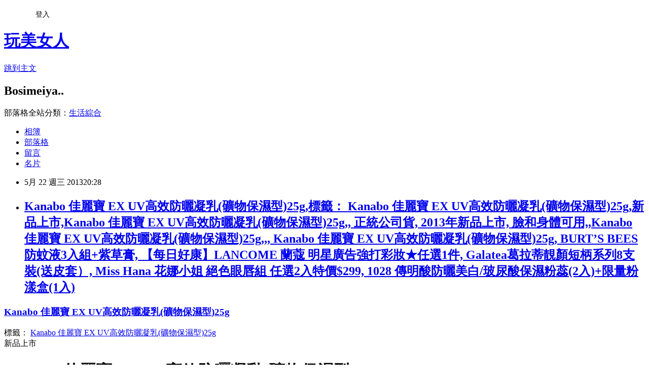

--- FILE ---
content_type: text/html; charset=utf-8
request_url: https://bosimeiya.pixnet.net/blog/posts/1028559944
body_size: 25757
content:
<!DOCTYPE html><html lang="zh-TW"><head><meta charSet="utf-8"/><meta name="viewport" content="width=device-width, initial-scale=1"/><link rel="stylesheet" href="https://static.1px.tw/blog-next/_next/static/chunks/b1e52b495cc0137c.css" data-precedence="next"/><link rel="stylesheet" href="/fix.css?v=202601190537" type="text/css" data-precedence="medium"/><link rel="stylesheet" href="https://s3.1px.tw/blog/theme/choc/iframe-popup.css?v=202601190537" type="text/css" data-precedence="medium"/><link rel="stylesheet" href="https://s3.1px.tw/blog/theme/choc/plugins.min.css?v=202601190537" type="text/css" data-precedence="medium"/><link rel="stylesheet" href="https://s3.1px.tw/blog/theme/choc/openid-comment.css?v=202601190537" type="text/css" data-precedence="medium"/><link rel="stylesheet" href="https://s3.1px.tw/blog/theme/choc/style.min.css?v=202601190537" type="text/css" data-precedence="medium"/><link rel="stylesheet" href="https://s3.1px.tw/blog/theme/choc/main.min.css?v=202601190537" type="text/css" data-precedence="medium"/><link rel="stylesheet" href="https://pimg.1px.tw/bosimeiya/assets/bosimeiya.css?v=202601190537" type="text/css" data-precedence="medium"/><link rel="stylesheet" href="https://s3.1px.tw/blog/theme/choc/author-info.css?v=202601190537" type="text/css" data-precedence="medium"/><link rel="stylesheet" href="https://s3.1px.tw/blog/theme/choc/idlePop.min.css?v=202601190537" type="text/css" data-precedence="medium"/><link rel="preload" as="script" fetchPriority="low" href="https://static.1px.tw/blog-next/_next/static/chunks/94688e2baa9fea03.js"/><script src="https://static.1px.tw/blog-next/_next/static/chunks/41eaa5427c45ebcc.js" async=""></script><script src="https://static.1px.tw/blog-next/_next/static/chunks/e2c6231760bc85bd.js" async=""></script><script src="https://static.1px.tw/blog-next/_next/static/chunks/94bde6376cf279be.js" async=""></script><script src="https://static.1px.tw/blog-next/_next/static/chunks/426b9d9d938a9eb4.js" async=""></script><script src="https://static.1px.tw/blog-next/_next/static/chunks/turbopack-5021d21b4b170dda.js" async=""></script><script src="https://static.1px.tw/blog-next/_next/static/chunks/ff1a16fafef87110.js" async=""></script><script src="https://static.1px.tw/blog-next/_next/static/chunks/e308b2b9ce476a3e.js" async=""></script><script src="https://static.1px.tw/blog-next/_next/static/chunks/2bf79572a40338b7.js" async=""></script><script src="https://static.1px.tw/blog-next/_next/static/chunks/d3c6eed28c1dd8e2.js" async=""></script><script src="https://static.1px.tw/blog-next/_next/static/chunks/d4d39cfc2a072218.js" async=""></script><script src="https://static.1px.tw/blog-next/_next/static/chunks/6a5d72c05b9cd4ba.js" async=""></script><script src="https://static.1px.tw/blog-next/_next/static/chunks/8af6103cf1375f47.js" async=""></script><script src="https://static.1px.tw/blog-next/_next/static/chunks/60d08651d643cedc.js" async=""></script><script src="https://static.1px.tw/blog-next/_next/static/chunks/0ae21416dac1fa83.js" async=""></script><script src="https://static.1px.tw/blog-next/_next/static/chunks/6d1100e43ad18157.js" async=""></script><script src="https://static.1px.tw/blog-next/_next/static/chunks/87eeaf7a3b9005e8.js" async=""></script><script src="https://static.1px.tw/blog-next/_next/static/chunks/ed01c75076819ebd.js" async=""></script><script src="https://static.1px.tw/blog-next/_next/static/chunks/a4df8fc19a9a82e6.js" async=""></script><title>Kanabo 佳麗寶 EX UV高效防曬凝乳(礦物保濕型)25g,標籤： Kanabo 佳麗寶 EX UV高效防曬凝乳(礦物保濕型)25g,新品上市,Kanabo 佳麗寶 EX UV高效防曬凝乳(礦物保濕型)25g,,    正統公司貨,    2013年新品上市,    臉和身體可用,,Kanabo 佳麗寶 EX UV高效防曬凝乳(礦物保濕型)25g,,,    Kanabo 佳麗寶 EX UV高效防曬凝乳(礦物保濕型)25g,    BURT’S BEES 防蚊液3入組+紫草膏,    【每日好康】LANCOME 蘭蔻 明星廣告強打彩妝★任選1件,    Galatea葛拉蒂靚顏短柄系列8支裝(送皮套）,    Miss Hana 花娜小姐 絕色眼唇組 任選2入特價$299,    1028 傳明酸防曬美白/玻尿酸保濕粉蕊(2入)+限量粉漾盒(1入)</title><meta name="author" content="玩美女人"/><meta name="google-adsense-platform-account" content="pub-2647689032095179"/><meta name="fb:app_id" content="101730233200171"/><link rel="canonical" href="https://bosimeiya.pixnet.net/blog/posts/1028559944"/><meta property="og:title" content="Kanabo 佳麗寶 EX UV高效防曬凝乳(礦物保濕型)25g,標籤： Kanabo 佳麗寶 EX UV高效防曬凝乳(礦物保濕型)25g,新品上市,Kanabo 佳麗寶 EX UV高效防曬凝乳(礦物保濕型)25g,,    正統公司貨,    2013年新品上市,    臉和身體可用,,Kanabo 佳麗寶 EX UV高效防曬凝乳(礦物保濕型)25g,,,    Kanabo 佳麗寶 EX UV高效防曬凝乳(礦物保濕型)25g,    BURT’S BEES 防蚊液3入組+紫草膏,    【每日好康】LANCOME 蘭蔻 明星廣告強打彩妝★任選1件,    Galatea葛拉蒂靚顏短柄系列8支裝(送皮套）,    Miss Hana 花娜小姐 絕色眼唇組 任選2入特價$299,    1028 傳明酸防曬美白/玻尿酸保濕粉蕊(2入)+限量粉漾盒(1入)"/><meta property="og:url" content="https://bosimeiya.pixnet.net/blog/posts/1028559944"/><meta property="og:image" content="https://pimg.1px.tw/bosimeiya/1369225702-2715579200.png"/><meta property="og:type" content="article"/><meta name="twitter:card" content="summary_large_image"/><meta name="twitter:title" content="Kanabo 佳麗寶 EX UV高效防曬凝乳(礦物保濕型)25g,標籤： Kanabo 佳麗寶 EX UV高效防曬凝乳(礦物保濕型)25g,新品上市,Kanabo 佳麗寶 EX UV高效防曬凝乳(礦物保濕型)25g,,    正統公司貨,    2013年新品上市,    臉和身體可用,,Kanabo 佳麗寶 EX UV高效防曬凝乳(礦物保濕型)25g,,,    Kanabo 佳麗寶 EX UV高效防曬凝乳(礦物保濕型)25g,    BURT’S BEES 防蚊液3入組+紫草膏,    【每日好康】LANCOME 蘭蔻 明星廣告強打彩妝★任選1件,    Galatea葛拉蒂靚顏短柄系列8支裝(送皮套）,    Miss Hana 花娜小姐 絕色眼唇組 任選2入特價$299,    1028 傳明酸防曬美白/玻尿酸保濕粉蕊(2入)+限量粉漾盒(1入)"/><meta name="twitter:image" content="https://pimg.1px.tw/bosimeiya/1369225702-2715579200.png"/><link rel="icon" href="/favicon.ico?favicon.a62c60e0.ico" sizes="32x32" type="image/x-icon"/><script src="https://static.1px.tw/blog-next/_next/static/chunks/a6dad97d9634a72d.js" noModule=""></script></head><body><!--$--><!--/$--><!--$?--><template id="B:0"></template><!--/$--><script>requestAnimationFrame(function(){$RT=performance.now()});</script><script src="https://static.1px.tw/blog-next/_next/static/chunks/94688e2baa9fea03.js" id="_R_" async=""></script><div hidden id="S:0"><script id="pixnet-vars">
        window.PIXNET = {
          post_id: "1028559944",
          name: "bosimeiya",
          user_id: 0,
          blog_id: "422273",
          display_ads: true,
          ad_options: {"chictrip":false}
        };
      </script><script type="text/javascript" src="https://code.jquery.com/jquery-latest.min.js"></script><script id="json-ld-article-script" type="application/ld+json">{"@context":"https:\u002F\u002Fschema.org","@type":"BlogPosting","isAccessibleForFree":true,"mainEntityOfPage":{"@type":"WebPage","@id":"https:\u002F\u002Fbosimeiya.pixnet.net\u002Fblog\u002Fposts\u002F1028559944"},"headline":"Kanabo 佳麗寶 EX UV高效防曬凝乳(礦物保濕型)25g,標籤： Kanabo 佳麗寶 EX UV高效防曬凝乳(礦物保濕型)25g,新品上市,Kanabo 佳麗寶 EX UV高效防曬凝乳(礦物保濕型)25g,,    正統公司貨,    2013年新品上市,    臉和身體可用,,Kanabo 佳麗寶 EX UV高效防曬凝乳(礦物保濕型)25g,,,    Kanabo 佳麗寶 EX UV高效防曬凝乳(礦物保濕型)25g,    BURT’S BEES 防蚊液3入組+紫草膏,    【每日好康】LANCOME 蘭蔻 明星廣告強打彩妝★任選1件,    Galatea葛拉蒂靚顏短柄系列8支裝(送皮套）,    Miss Hana 花娜小姐 絕色眼唇組 任選2入特價$299,    1028 傳明酸防曬美白\u002F玻尿酸保濕粉蕊(2入)+限量粉漾盒(1入)","description":"\u003Cbr\u003E","articleBody":"\n  \n\n    \n  \n  \u003Cdiv text=\"#000000\" bgcolor=\"#FFFFFF\"\u003E\n    \u003Ch3 class=\"post-title entry-title\" itemprop=\"name\"\u003E\n      \u003Ca href=\"http:\u002F\u002Fwww.buy-yahoo.com\u002F2013\u002F05\u002Fkanabo-ex-uv25g_22.html\"\u003EKanabo\n        佳麗寶 EX UV高效防曬凝乳(礦物保濕型)25g\u003C\u002Fa\u003E\n    \u003C\u002Fh3\u003E\n    \u003Cdiv class=\"post-header\"\u003E\n      \u003Cdiv class=\"post-header-line-1\"\u003E\u003Cspan class=\"post-labels\"\u003E\n          標籤：\n          \u003Ca\nhref=\"http:\u002F\u002Fwww.buy-yahoo.com\u002Fsearch\u002Flabel\u002FKanabo%20%E4%BD%B3%E9%BA%97%E5%AF%B6%20EX%20UV%E9%AB%98%E6%95%88%E9%98%B2%E6%9B%AC%E5%87%9D%E4%B9%B3%28%E7%A4%A6%E7%89%A9%E4%BF%9D%E6%BF%95%E5%9E%8B%2925g\"\n            rel=\"tag\"\u003EKanabo 佳麗寶 EX UV高效防曬凝乳(礦物保濕型)25g\u003C\u002Fa\u003E\n        \u003C\u002Fspan\u003E\n      \u003C\u002Fdiv\u003E\n    \u003C\u002Fdiv\u003E\n    \u003Cdiv class=\"Prod_Subtitle\"\u003E新品上市\u003C\u002Fdiv\u003E\n    \u003Cdiv class=\"Prod_Title\"\u003E\n      \u003Ch1\u003EKanabo 佳麗寶 EX UV高效防曬凝乳(礦物保濕型)25g\u003C\u002Fh1\u003E\n    \u003C\u002Fdiv\u003E\n    \u003Cdiv class=\"Prod_Desc_List\"\u003E\n      \u003Cul\u003E\n        \u003Cli\u003E正統公司貨 \u003C\u002Fli\u003E\n        \u003Cli\u003E2013年新品上市 \u003C\u002Fli\u003E\n        \u003Cli\u003E臉和身體可用 \u003C\u002Fli\u003E\n      \u003C\u002Ful\u003E\n    \u003C\u002Fdiv\u003E\n    \u003Ca\nhref=\"http:\u002F\u002Ftw.partner.buy.yahoo.com\u002Fgd\u002Fbuy?gdid=4193058&amp;mcode=MV90Nk5hME9tZ1hrUzV5ZWhTL2hwT2xROFBPYy9IZDY3Q05CaVpvcXY0bnFVPQ==\"\n      target=\"_blank\"\u003E\u003Cimg alt=\"Kanabo 佳麗寶 EX UV高效防曬凝乳(礦物保濕型)25g\"\n        src=\"https:\u002F\u002Fpimg.1px.tw\u002Fbosimeiya\u002F1369225702-2715579200.png\" border=\"0\"\u003E\u003C\u002Fa\u003E\u003Cbr\u003E\n    \u003Cbr\u003E\n    \u003Cbr\u003E\n    \u003Cul class=\"posts\"\u003E\n      \u003Cli\u003E\u003Ca\n          href=\"http:\u002F\u002Fwww.buy-yahoo.com\u002F2013\u002F05\u002Fkanabo-ex-uv25g_22.html\"\u003EKanabo\n          佳麗寶 EX UV高效防曬凝乳(礦物保濕型)25g\u003C\u002Fa\u003E\u003C\u002Fli\u003E\n      \u003Cli\u003E\u003Ca href=\"http:\u002F\u002Fwww.buy-yahoo.com\u002F2013\u002F05\u002Fburts-bees-3.html\"\u003EBURT’S\n          BEES 防蚊液3入組+紫草膏\u003C\u002Fa\u003E\u003C\u002Fli\u003E\n      \u003Cli\u003E\u003Ca href=\"http:\u002F\u002Fwww.buy-yahoo.com\u002F2013\u002F05\u002Flancome-1.html\"\u003E【每日好\n          康】LANCOME 蘭蔻 明星廣告強打彩妝★任選1件\u003C\u002Fa\u003E\u003C\u002Fli\u003E\n      \u003Cli\u003E\u003Ca href=\"http:\u002F\u002Fwww.buy-yahoo.com\u002F2013\u002F05\u002Fgalatea8.html\"\u003EGalatea\n          葛拉蒂靚顏短柄系列8支裝(送皮套）\u003C\u002Fa\u003E\u003C\u002Fli\u003E\n      \u003Cli\u003E\u003Ca href=\"http:\u002F\u002Fwww.buy-yahoo.com\u002F2013\u002F05\u002Fmiss-hana-2299.html\"\u003EMiss\n          Hana 花娜小姐 絕色眼唇組 任選2入特價$299\u003C\u002Fa\u003E\u003C\u002Fli\u003E\n      \u003Cli\u003E\u003Ca href=\"http:\u002F\u002Fwww.buy-yahoo.com\u002F2013\u002F05\u002F1028-21.html\"\u003E1028\n          傳明酸防曬美白\u002F玻尿酸保濕粉蕊(2入)+限量粉漾盒(1入)\u003C\u002Fa\u003E\u003C\u002Fli\u003E\n    \u003C\u002Ful\u003E\n  \u003C\u002Fdiv\u003E\n\n\n","image":["https:\u002F\u002Fpimg.1px.tw\u002Fbosimeiya\u002F1369225702-2715579200.png"],"author":{"@type":"Person","name":"玩美女人","url":"https:\u002F\u002Fwww.pixnet.net\u002Fpcard\u002Fbosimeiya"},"publisher":{"@type":"Organization","name":"玩美女人","logo":{"@type":"ImageObject","url":"https:\u002F\u002Fs3.1px.tw\u002Fblog\u002Fcommon\u002Favatar\u002Fblog_cover_dark.jpg"}},"datePublished":"2013-05-22T12:28:22.000Z","dateModified":"","keywords":[],"articleSection":"熱門焦點新聞"}</script><template id="P:1"></template><template id="P:2"></template><template id="P:3"></template><section aria-label="Notifications alt+T" tabindex="-1" aria-live="polite" aria-relevant="additions text" aria-atomic="false"></section></div><script>(self.__next_f=self.__next_f||[]).push([0])</script><script>self.__next_f.push([1,"1:\"$Sreact.fragment\"\n3:I[39756,[\"https://static.1px.tw/blog-next/_next/static/chunks/ff1a16fafef87110.js\",\"https://static.1px.tw/blog-next/_next/static/chunks/e308b2b9ce476a3e.js\"],\"default\"]\n4:I[53536,[\"https://static.1px.tw/blog-next/_next/static/chunks/ff1a16fafef87110.js\",\"https://static.1px.tw/blog-next/_next/static/chunks/e308b2b9ce476a3e.js\"],\"default\"]\n6:I[97367,[\"https://static.1px.tw/blog-next/_next/static/chunks/ff1a16fafef87110.js\",\"https://static.1px.tw/blog-next/_next/static/chunks/e308b2b9ce476a3e.js\"],\"OutletBoundary\"]\n8:I[97367,[\"https://static.1px.tw/blog-next/_next/static/chunks/ff1a16fafef87110.js\",\"https://static.1px.tw/blog-next/_next/static/chunks/e308b2b9ce476a3e.js\"],\"ViewportBoundary\"]\na:I[97367,[\"https://static.1px.tw/blog-next/_next/static/chunks/ff1a16fafef87110.js\",\"https://static.1px.tw/blog-next/_next/static/chunks/e308b2b9ce476a3e.js\"],\"MetadataBoundary\"]\nc:I[63491,[\"https://static.1px.tw/blog-next/_next/static/chunks/2bf79572a40338b7.js\",\"https://static.1px.tw/blog-next/_next/static/chunks/d3c6eed28c1dd8e2.js\"],\"default\"]\n:HL[\"https://static.1px.tw/blog-next/_next/static/chunks/b1e52b495cc0137c.css\",\"style\"]\n"])</script><script>self.__next_f.push([1,"0:{\"P\":null,\"b\":\"jLMCWaFgMfR_swzrVDvgI\",\"c\":[\"\",\"blog\",\"posts\",\"1028559944\"],\"q\":\"\",\"i\":false,\"f\":[[[\"\",{\"children\":[\"blog\",{\"children\":[\"posts\",{\"children\":[[\"id\",\"1028559944\",\"d\"],{\"children\":[\"__PAGE__\",{}]}]}]}]},\"$undefined\",\"$undefined\",true],[[\"$\",\"$1\",\"c\",{\"children\":[[[\"$\",\"script\",\"script-0\",{\"src\":\"https://static.1px.tw/blog-next/_next/static/chunks/d4d39cfc2a072218.js\",\"async\":true,\"nonce\":\"$undefined\"}],[\"$\",\"script\",\"script-1\",{\"src\":\"https://static.1px.tw/blog-next/_next/static/chunks/6a5d72c05b9cd4ba.js\",\"async\":true,\"nonce\":\"$undefined\"}],[\"$\",\"script\",\"script-2\",{\"src\":\"https://static.1px.tw/blog-next/_next/static/chunks/8af6103cf1375f47.js\",\"async\":true,\"nonce\":\"$undefined\"}]],\"$L2\"]}],{\"children\":[[\"$\",\"$1\",\"c\",{\"children\":[null,[\"$\",\"$L3\",null,{\"parallelRouterKey\":\"children\",\"error\":\"$undefined\",\"errorStyles\":\"$undefined\",\"errorScripts\":\"$undefined\",\"template\":[\"$\",\"$L4\",null,{}],\"templateStyles\":\"$undefined\",\"templateScripts\":\"$undefined\",\"notFound\":\"$undefined\",\"forbidden\":\"$undefined\",\"unauthorized\":\"$undefined\"}]]}],{\"children\":[[\"$\",\"$1\",\"c\",{\"children\":[null,[\"$\",\"$L3\",null,{\"parallelRouterKey\":\"children\",\"error\":\"$undefined\",\"errorStyles\":\"$undefined\",\"errorScripts\":\"$undefined\",\"template\":[\"$\",\"$L4\",null,{}],\"templateStyles\":\"$undefined\",\"templateScripts\":\"$undefined\",\"notFound\":\"$undefined\",\"forbidden\":\"$undefined\",\"unauthorized\":\"$undefined\"}]]}],{\"children\":[[\"$\",\"$1\",\"c\",{\"children\":[null,[\"$\",\"$L3\",null,{\"parallelRouterKey\":\"children\",\"error\":\"$undefined\",\"errorStyles\":\"$undefined\",\"errorScripts\":\"$undefined\",\"template\":[\"$\",\"$L4\",null,{}],\"templateStyles\":\"$undefined\",\"templateScripts\":\"$undefined\",\"notFound\":\"$undefined\",\"forbidden\":\"$undefined\",\"unauthorized\":\"$undefined\"}]]}],{\"children\":[[\"$\",\"$1\",\"c\",{\"children\":[\"$L5\",[[\"$\",\"link\",\"0\",{\"rel\":\"stylesheet\",\"href\":\"https://static.1px.tw/blog-next/_next/static/chunks/b1e52b495cc0137c.css\",\"precedence\":\"next\",\"crossOrigin\":\"$undefined\",\"nonce\":\"$undefined\"}],[\"$\",\"script\",\"script-0\",{\"src\":\"https://static.1px.tw/blog-next/_next/static/chunks/0ae21416dac1fa83.js\",\"async\":true,\"nonce\":\"$undefined\"}],[\"$\",\"script\",\"script-1\",{\"src\":\"https://static.1px.tw/blog-next/_next/static/chunks/6d1100e43ad18157.js\",\"async\":true,\"nonce\":\"$undefined\"}],[\"$\",\"script\",\"script-2\",{\"src\":\"https://static.1px.tw/blog-next/_next/static/chunks/87eeaf7a3b9005e8.js\",\"async\":true,\"nonce\":\"$undefined\"}],[\"$\",\"script\",\"script-3\",{\"src\":\"https://static.1px.tw/blog-next/_next/static/chunks/ed01c75076819ebd.js\",\"async\":true,\"nonce\":\"$undefined\"}],[\"$\",\"script\",\"script-4\",{\"src\":\"https://static.1px.tw/blog-next/_next/static/chunks/a4df8fc19a9a82e6.js\",\"async\":true,\"nonce\":\"$undefined\"}]],[\"$\",\"$L6\",null,{\"children\":\"$@7\"}]]}],{},null,false,false]},null,false,false]},null,false,false]},null,false,false]},null,false,false],[\"$\",\"$1\",\"h\",{\"children\":[null,[\"$\",\"$L8\",null,{\"children\":\"$@9\"}],[\"$\",\"$La\",null,{\"children\":\"$@b\"}],null]}],false]],\"m\":\"$undefined\",\"G\":[\"$c\",[]],\"S\":false}\n"])</script><script>self.__next_f.push([1,"9:[[\"$\",\"meta\",\"0\",{\"charSet\":\"utf-8\"}],[\"$\",\"meta\",\"1\",{\"name\":\"viewport\",\"content\":\"width=device-width, initial-scale=1\"}]]\n"])</script><script>self.__next_f.push([1,"d:I[79520,[\"https://static.1px.tw/blog-next/_next/static/chunks/d4d39cfc2a072218.js\",\"https://static.1px.tw/blog-next/_next/static/chunks/6a5d72c05b9cd4ba.js\",\"https://static.1px.tw/blog-next/_next/static/chunks/8af6103cf1375f47.js\"],\"\"]\n10:I[2352,[\"https://static.1px.tw/blog-next/_next/static/chunks/d4d39cfc2a072218.js\",\"https://static.1px.tw/blog-next/_next/static/chunks/6a5d72c05b9cd4ba.js\",\"https://static.1px.tw/blog-next/_next/static/chunks/8af6103cf1375f47.js\"],\"AdultWarningModal\"]\n11:I[69182,[\"https://static.1px.tw/blog-next/_next/static/chunks/d4d39cfc2a072218.js\",\"https://static.1px.tw/blog-next/_next/static/chunks/6a5d72c05b9cd4ba.js\",\"https://static.1px.tw/blog-next/_next/static/chunks/8af6103cf1375f47.js\"],\"HydrationComplete\"]\n12:I[12985,[\"https://static.1px.tw/blog-next/_next/static/chunks/d4d39cfc2a072218.js\",\"https://static.1px.tw/blog-next/_next/static/chunks/6a5d72c05b9cd4ba.js\",\"https://static.1px.tw/blog-next/_next/static/chunks/8af6103cf1375f47.js\"],\"NuqsAdapter\"]\n13:I[82782,[\"https://static.1px.tw/blog-next/_next/static/chunks/d4d39cfc2a072218.js\",\"https://static.1px.tw/blog-next/_next/static/chunks/6a5d72c05b9cd4ba.js\",\"https://static.1px.tw/blog-next/_next/static/chunks/8af6103cf1375f47.js\"],\"RefineContext\"]\n14:I[29306,[\"https://static.1px.tw/blog-next/_next/static/chunks/d4d39cfc2a072218.js\",\"https://static.1px.tw/blog-next/_next/static/chunks/6a5d72c05b9cd4ba.js\",\"https://static.1px.tw/blog-next/_next/static/chunks/8af6103cf1375f47.js\",\"https://static.1px.tw/blog-next/_next/static/chunks/60d08651d643cedc.js\",\"https://static.1px.tw/blog-next/_next/static/chunks/d3c6eed28c1dd8e2.js\"],\"default\"]\n2:[\"$\",\"html\",null,{\"lang\":\"zh-TW\",\"children\":[[\"$\",\"$Ld\",null,{\"id\":\"google-tag-manager\",\"strategy\":\"afterInteractive\",\"children\":\"\\n(function(w,d,s,l,i){w[l]=w[l]||[];w[l].push({'gtm.start':\\nnew Date().getTime(),event:'gtm.js'});var f=d.getElementsByTagName(s)[0],\\nj=d.createElement(s),dl=l!='dataLayer'?'\u0026l='+l:'';j.async=true;j.src=\\n'https://www.googletagmanager.com/gtm.js?id='+i+dl;f.parentNode.insertBefore(j,f);\\n})(window,document,'script','dataLayer','GTM-TRLQMPKX');\\n  \"}],\"$Le\",\"$Lf\",[\"$\",\"body\",null,{\"children\":[[\"$\",\"$L10\",null,{\"display\":false}],[\"$\",\"$L11\",null,{}],[\"$\",\"$L12\",null,{\"children\":[\"$\",\"$L13\",null,{\"children\":[\"$\",\"$L3\",null,{\"parallelRouterKey\":\"children\",\"error\":\"$undefined\",\"errorStyles\":\"$undefined\",\"errorScripts\":\"$undefined\",\"template\":[\"$\",\"$L4\",null,{}],\"templateStyles\":\"$undefined\",\"templateScripts\":\"$undefined\",\"notFound\":[[\"$\",\"$L14\",null,{}],[]],\"forbidden\":\"$undefined\",\"unauthorized\":\"$undefined\"}]}]}]]}]]}]\n"])</script><script>self.__next_f.push([1,"e:null\nf:null\n"])</script><script>self.__next_f.push([1,"16:I[27201,[\"https://static.1px.tw/blog-next/_next/static/chunks/ff1a16fafef87110.js\",\"https://static.1px.tw/blog-next/_next/static/chunks/e308b2b9ce476a3e.js\"],\"IconMark\"]\n5:[[\"$\",\"script\",null,{\"id\":\"pixnet-vars\",\"children\":\"\\n        window.PIXNET = {\\n          post_id: \\\"1028559944\\\",\\n          name: \\\"bosimeiya\\\",\\n          user_id: 0,\\n          blog_id: \\\"422273\\\",\\n          display_ads: true,\\n          ad_options: {\\\"chictrip\\\":false}\\n        };\\n      \"}],\"$L15\"]\n"])</script><script>self.__next_f.push([1,"b:[[\"$\",\"title\",\"0\",{\"children\":\"Kanabo 佳麗寶 EX UV高效防曬凝乳(礦物保濕型)25g,標籤： Kanabo 佳麗寶 EX UV高效防曬凝乳(礦物保濕型)25g,新品上市,Kanabo 佳麗寶 EX UV高效防曬凝乳(礦物保濕型)25g,,    正統公司貨,    2013年新品上市,    臉和身體可用,,Kanabo 佳麗寶 EX UV高效防曬凝乳(礦物保濕型)25g,,,    Kanabo 佳麗寶 EX UV高效防曬凝乳(礦物保濕型)25g,    BURT’S BEES 防蚊液3入組+紫草膏,    【每日好康】LANCOME 蘭蔻 明星廣告強打彩妝★任選1件,    Galatea葛拉蒂靚顏短柄系列8支裝(送皮套）,    Miss Hana 花娜小姐 絕色眼唇組 任選2入特價$299,    1028 傳明酸防曬美白/玻尿酸保濕粉蕊(2入)+限量粉漾盒(1入)\"}],[\"$\",\"meta\",\"1\",{\"name\":\"author\",\"content\":\"玩美女人\"}],[\"$\",\"meta\",\"2\",{\"name\":\"google-adsense-platform-account\",\"content\":\"pub-2647689032095179\"}],[\"$\",\"meta\",\"3\",{\"name\":\"fb:app_id\",\"content\":\"101730233200171\"}],[\"$\",\"link\",\"4\",{\"rel\":\"canonical\",\"href\":\"https://bosimeiya.pixnet.net/blog/posts/1028559944\"}],[\"$\",\"meta\",\"5\",{\"property\":\"og:title\",\"content\":\"Kanabo 佳麗寶 EX UV高效防曬凝乳(礦物保濕型)25g,標籤： Kanabo 佳麗寶 EX UV高效防曬凝乳(礦物保濕型)25g,新品上市,Kanabo 佳麗寶 EX UV高效防曬凝乳(礦物保濕型)25g,,    正統公司貨,    2013年新品上市,    臉和身體可用,,Kanabo 佳麗寶 EX UV高效防曬凝乳(礦物保濕型)25g,,,    Kanabo 佳麗寶 EX UV高效防曬凝乳(礦物保濕型)25g,    BURT’S BEES 防蚊液3入組+紫草膏,    【每日好康】LANCOME 蘭蔻 明星廣告強打彩妝★任選1件,    Galatea葛拉蒂靚顏短柄系列8支裝(送皮套）,    Miss Hana 花娜小姐 絕色眼唇組 任選2入特價$299,    1028 傳明酸防曬美白/玻尿酸保濕粉蕊(2入)+限量粉漾盒(1入)\"}],[\"$\",\"meta\",\"6\",{\"property\":\"og:url\",\"content\":\"https://bosimeiya.pixnet.net/blog/posts/1028559944\"}],[\"$\",\"meta\",\"7\",{\"property\":\"og:image\",\"content\":\"https://pimg.1px.tw/bosimeiya/1369225702-2715579200.png\"}],[\"$\",\"meta\",\"8\",{\"property\":\"og:type\",\"content\":\"article\"}],[\"$\",\"meta\",\"9\",{\"name\":\"twitter:card\",\"content\":\"summary_large_image\"}],[\"$\",\"meta\",\"10\",{\"name\":\"twitter:title\",\"content\":\"Kanabo 佳麗寶 EX UV高效防曬凝乳(礦物保濕型)25g,標籤： Kanabo 佳麗寶 EX UV高效防曬凝乳(礦物保濕型)25g,新品上市,Kanabo 佳麗寶 EX UV高效防曬凝乳(礦物保濕型)25g,,    正統公司貨,    2013年新品上市,    臉和身體可用,,Kanabo 佳麗寶 EX UV高效防曬凝乳(礦物保濕型)25g,,,    Kanabo 佳麗寶 EX UV高效防曬凝乳(礦物保濕型)25g,    BURT’S BEES 防蚊液3入組+紫草膏,    【每日好康】LANCOME 蘭蔻 明星廣告強打彩妝★任選1件,    Galatea葛拉蒂靚顏短柄系列8支裝(送皮套）,    Miss Hana 花娜小姐 絕色眼唇組 任選2入特價$299,    1028 傳明酸防曬美白/玻尿酸保濕粉蕊(2入)+限量粉漾盒(1入)\"}],[\"$\",\"meta\",\"11\",{\"name\":\"twitter:image\",\"content\":\"https://pimg.1px.tw/bosimeiya/1369225702-2715579200.png\"}],[\"$\",\"link\",\"12\",{\"rel\":\"icon\",\"href\":\"/favicon.ico?favicon.a62c60e0.ico\",\"sizes\":\"32x32\",\"type\":\"image/x-icon\"}],[\"$\",\"$L16\",\"13\",{}]]\n"])</script><script>self.__next_f.push([1,"7:null\n"])</script><script>self.__next_f.push([1,":HL[\"/fix.css?v=202601190537\",\"style\",{\"type\":\"text/css\"}]\n:HL[\"https://s3.1px.tw/blog/theme/choc/iframe-popup.css?v=202601190537\",\"style\",{\"type\":\"text/css\"}]\n:HL[\"https://s3.1px.tw/blog/theme/choc/plugins.min.css?v=202601190537\",\"style\",{\"type\":\"text/css\"}]\n:HL[\"https://s3.1px.tw/blog/theme/choc/openid-comment.css?v=202601190537\",\"style\",{\"type\":\"text/css\"}]\n:HL[\"https://s3.1px.tw/blog/theme/choc/style.min.css?v=202601190537\",\"style\",{\"type\":\"text/css\"}]\n:HL[\"https://s3.1px.tw/blog/theme/choc/main.min.css?v=202601190537\",\"style\",{\"type\":\"text/css\"}]\n:HL[\"https://pimg.1px.tw/bosimeiya/assets/bosimeiya.css?v=202601190537\",\"style\",{\"type\":\"text/css\"}]\n:HL[\"https://s3.1px.tw/blog/theme/choc/author-info.css?v=202601190537\",\"style\",{\"type\":\"text/css\"}]\n:HL[\"https://s3.1px.tw/blog/theme/choc/idlePop.min.css?v=202601190537\",\"style\",{\"type\":\"text/css\"}]\n17:T137c,"])</script><script>self.__next_f.push([1,"{\"@context\":\"https:\\u002F\\u002Fschema.org\",\"@type\":\"BlogPosting\",\"isAccessibleForFree\":true,\"mainEntityOfPage\":{\"@type\":\"WebPage\",\"@id\":\"https:\\u002F\\u002Fbosimeiya.pixnet.net\\u002Fblog\\u002Fposts\\u002F1028559944\"},\"headline\":\"Kanabo 佳麗寶 EX UV高效防曬凝乳(礦物保濕型)25g,標籤： Kanabo 佳麗寶 EX UV高效防曬凝乳(礦物保濕型)25g,新品上市,Kanabo 佳麗寶 EX UV高效防曬凝乳(礦物保濕型)25g,,    正統公司貨,    2013年新品上市,    臉和身體可用,,Kanabo 佳麗寶 EX UV高效防曬凝乳(礦物保濕型)25g,,,    Kanabo 佳麗寶 EX UV高效防曬凝乳(礦物保濕型)25g,    BURT’S BEES 防蚊液3入組+紫草膏,    【每日好康】LANCOME 蘭蔻 明星廣告強打彩妝★任選1件,    Galatea葛拉蒂靚顏短柄系列8支裝(送皮套）,    Miss Hana 花娜小姐 絕色眼唇組 任選2入特價$299,    1028 傳明酸防曬美白\\u002F玻尿酸保濕粉蕊(2入)+限量粉漾盒(1入)\",\"description\":\"\\u003Cbr\\u003E\",\"articleBody\":\"\\n  \\n\\n    \\n  \\n  \\u003Cdiv text=\\\"#000000\\\" bgcolor=\\\"#FFFFFF\\\"\\u003E\\n    \\u003Ch3 class=\\\"post-title entry-title\\\" itemprop=\\\"name\\\"\\u003E\\n      \\u003Ca href=\\\"http:\\u002F\\u002Fwww.buy-yahoo.com\\u002F2013\\u002F05\\u002Fkanabo-ex-uv25g_22.html\\\"\\u003EKanabo\\n        佳麗寶 EX UV高效防曬凝乳(礦物保濕型)25g\\u003C\\u002Fa\\u003E\\n    \\u003C\\u002Fh3\\u003E\\n    \\u003Cdiv class=\\\"post-header\\\"\\u003E\\n      \\u003Cdiv class=\\\"post-header-line-1\\\"\\u003E\\u003Cspan class=\\\"post-labels\\\"\\u003E\\n          標籤：\\n          \\u003Ca\\nhref=\\\"http:\\u002F\\u002Fwww.buy-yahoo.com\\u002Fsearch\\u002Flabel\\u002FKanabo%20%E4%BD%B3%E9%BA%97%E5%AF%B6%20EX%20UV%E9%AB%98%E6%95%88%E9%98%B2%E6%9B%AC%E5%87%9D%E4%B9%B3%28%E7%A4%A6%E7%89%A9%E4%BF%9D%E6%BF%95%E5%9E%8B%2925g\\\"\\n            rel=\\\"tag\\\"\\u003EKanabo 佳麗寶 EX UV高效防曬凝乳(礦物保濕型)25g\\u003C\\u002Fa\\u003E\\n        \\u003C\\u002Fspan\\u003E\\n      \\u003C\\u002Fdiv\\u003E\\n    \\u003C\\u002Fdiv\\u003E\\n    \\u003Cdiv class=\\\"Prod_Subtitle\\\"\\u003E新品上市\\u003C\\u002Fdiv\\u003E\\n    \\u003Cdiv class=\\\"Prod_Title\\\"\\u003E\\n      \\u003Ch1\\u003EKanabo 佳麗寶 EX UV高效防曬凝乳(礦物保濕型)25g\\u003C\\u002Fh1\\u003E\\n    \\u003C\\u002Fdiv\\u003E\\n    \\u003Cdiv class=\\\"Prod_Desc_List\\\"\\u003E\\n      \\u003Cul\\u003E\\n        \\u003Cli\\u003E正統公司貨 \\u003C\\u002Fli\\u003E\\n        \\u003Cli\\u003E2013年新品上市 \\u003C\\u002Fli\\u003E\\n        \\u003Cli\\u003E臉和身體可用 \\u003C\\u002Fli\\u003E\\n      \\u003C\\u002Ful\\u003E\\n    \\u003C\\u002Fdiv\\u003E\\n    \\u003Ca\\nhref=\\\"http:\\u002F\\u002Ftw.partner.buy.yahoo.com\\u002Fgd\\u002Fbuy?gdid=4193058\u0026amp;mcode=MV90Nk5hME9tZ1hrUzV5ZWhTL2hwT2xROFBPYy9IZDY3Q05CaVpvcXY0bnFVPQ==\\\"\\n      target=\\\"_blank\\\"\\u003E\\u003Cimg alt=\\\"Kanabo 佳麗寶 EX UV高效防曬凝乳(礦物保濕型)25g\\\"\\n        src=\\\"https:\\u002F\\u002Fpimg.1px.tw\\u002Fbosimeiya\\u002F1369225702-2715579200.png\\\" border=\\\"0\\\"\\u003E\\u003C\\u002Fa\\u003E\\u003Cbr\\u003E\\n    \\u003Cbr\\u003E\\n    \\u003Cbr\\u003E\\n    \\u003Cul class=\\\"posts\\\"\\u003E\\n      \\u003Cli\\u003E\\u003Ca\\n          href=\\\"http:\\u002F\\u002Fwww.buy-yahoo.com\\u002F2013\\u002F05\\u002Fkanabo-ex-uv25g_22.html\\\"\\u003EKanabo\\n          佳麗寶 EX UV高效防曬凝乳(礦物保濕型)25g\\u003C\\u002Fa\\u003E\\u003C\\u002Fli\\u003E\\n      \\u003Cli\\u003E\\u003Ca href=\\\"http:\\u002F\\u002Fwww.buy-yahoo.com\\u002F2013\\u002F05\\u002Fburts-bees-3.html\\\"\\u003EBURT’S\\n          BEES 防蚊液3入組+紫草膏\\u003C\\u002Fa\\u003E\\u003C\\u002Fli\\u003E\\n      \\u003Cli\\u003E\\u003Ca href=\\\"http:\\u002F\\u002Fwww.buy-yahoo.com\\u002F2013\\u002F05\\u002Flancome-1.html\\\"\\u003E【每日好\\n          康】LANCOME 蘭蔻 明星廣告強打彩妝★任選1件\\u003C\\u002Fa\\u003E\\u003C\\u002Fli\\u003E\\n      \\u003Cli\\u003E\\u003Ca href=\\\"http:\\u002F\\u002Fwww.buy-yahoo.com\\u002F2013\\u002F05\\u002Fgalatea8.html\\\"\\u003EGalatea\\n          葛拉蒂靚顏短柄系列8支裝(送皮套）\\u003C\\u002Fa\\u003E\\u003C\\u002Fli\\u003E\\n      \\u003Cli\\u003E\\u003Ca href=\\\"http:\\u002F\\u002Fwww.buy-yahoo.com\\u002F2013\\u002F05\\u002Fmiss-hana-2299.html\\\"\\u003EMiss\\n          Hana 花娜小姐 絕色眼唇組 任選2入特價$299\\u003C\\u002Fa\\u003E\\u003C\\u002Fli\\u003E\\n      \\u003Cli\\u003E\\u003Ca href=\\\"http:\\u002F\\u002Fwww.buy-yahoo.com\\u002F2013\\u002F05\\u002F1028-21.html\\\"\\u003E1028\\n          傳明酸防曬美白\\u002F玻尿酸保濕粉蕊(2入)+限量粉漾盒(1入)\\u003C\\u002Fa\\u003E\\u003C\\u002Fli\\u003E\\n    \\u003C\\u002Ful\\u003E\\n  \\u003C\\u002Fdiv\\u003E\\n\\n\\n\",\"image\":[\"https:\\u002F\\u002Fpimg.1px.tw\\u002Fbosimeiya\\u002F1369225702-2715579200.png\"],\"author\":{\"@type\":\"Person\",\"name\":\"玩美女人\",\"url\":\"https:\\u002F\\u002Fwww.pixnet.net\\u002Fpcard\\u002Fbosimeiya\"},\"publisher\":{\"@type\":\"Organization\",\"name\":\"玩美女人\",\"logo\":{\"@type\":\"ImageObject\",\"url\":\"https:\\u002F\\u002Fs3.1px.tw\\u002Fblog\\u002Fcommon\\u002Favatar\\u002Fblog_cover_dark.jpg\"}},\"datePublished\":\"2013-05-22T12:28:22.000Z\",\"dateModified\":\"\",\"keywords\":[],\"articleSection\":\"熱門焦點新聞\"}"])</script><script>self.__next_f.push([1,"15:[[[[\"$\",\"link\",\"/fix.css?v=202601190537\",{\"rel\":\"stylesheet\",\"href\":\"/fix.css?v=202601190537\",\"type\":\"text/css\",\"precedence\":\"medium\"}],[\"$\",\"link\",\"https://s3.1px.tw/blog/theme/choc/iframe-popup.css?v=202601190537\",{\"rel\":\"stylesheet\",\"href\":\"https://s3.1px.tw/blog/theme/choc/iframe-popup.css?v=202601190537\",\"type\":\"text/css\",\"precedence\":\"medium\"}],[\"$\",\"link\",\"https://s3.1px.tw/blog/theme/choc/plugins.min.css?v=202601190537\",{\"rel\":\"stylesheet\",\"href\":\"https://s3.1px.tw/blog/theme/choc/plugins.min.css?v=202601190537\",\"type\":\"text/css\",\"precedence\":\"medium\"}],[\"$\",\"link\",\"https://s3.1px.tw/blog/theme/choc/openid-comment.css?v=202601190537\",{\"rel\":\"stylesheet\",\"href\":\"https://s3.1px.tw/blog/theme/choc/openid-comment.css?v=202601190537\",\"type\":\"text/css\",\"precedence\":\"medium\"}],[\"$\",\"link\",\"https://s3.1px.tw/blog/theme/choc/style.min.css?v=202601190537\",{\"rel\":\"stylesheet\",\"href\":\"https://s3.1px.tw/blog/theme/choc/style.min.css?v=202601190537\",\"type\":\"text/css\",\"precedence\":\"medium\"}],[\"$\",\"link\",\"https://s3.1px.tw/blog/theme/choc/main.min.css?v=202601190537\",{\"rel\":\"stylesheet\",\"href\":\"https://s3.1px.tw/blog/theme/choc/main.min.css?v=202601190537\",\"type\":\"text/css\",\"precedence\":\"medium\"}],[\"$\",\"link\",\"https://pimg.1px.tw/bosimeiya/assets/bosimeiya.css?v=202601190537\",{\"rel\":\"stylesheet\",\"href\":\"https://pimg.1px.tw/bosimeiya/assets/bosimeiya.css?v=202601190537\",\"type\":\"text/css\",\"precedence\":\"medium\"}],[\"$\",\"link\",\"https://s3.1px.tw/blog/theme/choc/author-info.css?v=202601190537\",{\"rel\":\"stylesheet\",\"href\":\"https://s3.1px.tw/blog/theme/choc/author-info.css?v=202601190537\",\"type\":\"text/css\",\"precedence\":\"medium\"}],[\"$\",\"link\",\"https://s3.1px.tw/blog/theme/choc/idlePop.min.css?v=202601190537\",{\"rel\":\"stylesheet\",\"href\":\"https://s3.1px.tw/blog/theme/choc/idlePop.min.css?v=202601190537\",\"type\":\"text/css\",\"precedence\":\"medium\"}]],[\"$\",\"script\",null,{\"type\":\"text/javascript\",\"src\":\"https://code.jquery.com/jquery-latest.min.js\"}]],[[\"$\",\"script\",null,{\"id\":\"json-ld-article-script\",\"type\":\"application/ld+json\",\"dangerouslySetInnerHTML\":{\"__html\":\"$17\"}}],\"$L18\"],\"$L19\",\"$L1a\"]\n"])</script><script>self.__next_f.push([1,"1b:I[5479,[\"https://static.1px.tw/blog-next/_next/static/chunks/d4d39cfc2a072218.js\",\"https://static.1px.tw/blog-next/_next/static/chunks/6a5d72c05b9cd4ba.js\",\"https://static.1px.tw/blog-next/_next/static/chunks/8af6103cf1375f47.js\",\"https://static.1px.tw/blog-next/_next/static/chunks/0ae21416dac1fa83.js\",\"https://static.1px.tw/blog-next/_next/static/chunks/6d1100e43ad18157.js\",\"https://static.1px.tw/blog-next/_next/static/chunks/87eeaf7a3b9005e8.js\",\"https://static.1px.tw/blog-next/_next/static/chunks/ed01c75076819ebd.js\",\"https://static.1px.tw/blog-next/_next/static/chunks/a4df8fc19a9a82e6.js\"],\"default\"]\n1c:I[38045,[\"https://static.1px.tw/blog-next/_next/static/chunks/d4d39cfc2a072218.js\",\"https://static.1px.tw/blog-next/_next/static/chunks/6a5d72c05b9cd4ba.js\",\"https://static.1px.tw/blog-next/_next/static/chunks/8af6103cf1375f47.js\",\"https://static.1px.tw/blog-next/_next/static/chunks/0ae21416dac1fa83.js\",\"https://static.1px.tw/blog-next/_next/static/chunks/6d1100e43ad18157.js\",\"https://static.1px.tw/blog-next/_next/static/chunks/87eeaf7a3b9005e8.js\",\"https://static.1px.tw/blog-next/_next/static/chunks/ed01c75076819ebd.js\",\"https://static.1px.tw/blog-next/_next/static/chunks/a4df8fc19a9a82e6.js\"],\"ArticleHead\"]\n18:[\"$\",\"script\",null,{\"id\":\"json-ld-breadcrumb-script\",\"type\":\"application/ld+json\",\"dangerouslySetInnerHTML\":{\"__html\":\"{\\\"@context\\\":\\\"https:\\\\u002F\\\\u002Fschema.org\\\",\\\"@type\\\":\\\"BreadcrumbList\\\",\\\"itemListElement\\\":[{\\\"@type\\\":\\\"ListItem\\\",\\\"position\\\":1,\\\"name\\\":\\\"首頁\\\",\\\"item\\\":\\\"https:\\\\u002F\\\\u002Fbosimeiya.pixnet.net\\\"},{\\\"@type\\\":\\\"ListItem\\\",\\\"position\\\":2,\\\"name\\\":\\\"部落格\\\",\\\"item\\\":\\\"https:\\\\u002F\\\\u002Fbosimeiya.pixnet.net\\\\u002Fblog\\\"},{\\\"@type\\\":\\\"ListItem\\\",\\\"position\\\":3,\\\"name\\\":\\\"文章\\\",\\\"item\\\":\\\"https:\\\\u002F\\\\u002Fbosimeiya.pixnet.net\\\\u002Fblog\\\\u002Fposts\\\"},{\\\"@type\\\":\\\"ListItem\\\",\\\"position\\\":4,\\\"name\\\":\\\"Kanabo 佳麗寶 EX UV高效防曬凝乳(礦物保濕型)25g,標籤： Kanabo 佳麗寶 EX UV高效防曬凝乳(礦物保濕型)25g,新品上市,Kanabo 佳麗寶 EX UV高效防曬凝乳(礦物保濕型)25g,,    正統公司貨,    2013年新品上市,    臉和身體可用,,Kanabo 佳麗寶 EX UV高效防曬凝乳(礦物保濕型)25g,,,    Kanabo 佳麗寶 EX UV高效防曬凝乳(礦物保濕型)25g,    BURT’S BEES 防蚊液3入組+紫草膏,    【每日好康】LANCOME 蘭蔻 明星廣告強打彩妝★任選1件,    Galatea葛拉蒂靚顏短柄系列8支裝(送皮套）,    Miss Hana 花娜小姐 絕色眼唇組 任選2入特價$299,    1028 傳明酸防曬美白\\\\u002F玻尿酸保濕粉蕊(2入)+限量粉漾盒(1入)\\\",\\\"item\\\":\\\"https:\\\\u002F\\\\u002Fbosimeiya.pixnet.net\\\\u002Fblog\\\\u002Fposts\\\\u002F1028559944\\\"}]}\"}}]\n1d:T93b,"])</script><script>self.__next_f.push([1,"\n  \n\n    \n  \n  \u003cdiv text=\"#000000\" bgcolor=\"#FFFFFF\"\u003e\n    \u003ch3 class=\"post-title entry-title\" itemprop=\"name\"\u003e\n      \u003ca href=\"http://www.buy-yahoo.com/2013/05/kanabo-ex-uv25g_22.html\"\u003eKanabo\n        佳麗寶 EX UV高效防曬凝乳(礦物保濕型)25g\u003c/a\u003e\n    \u003c/h3\u003e\n    \u003cdiv class=\"post-header\"\u003e\n      \u003cdiv class=\"post-header-line-1\"\u003e\u003cspan class=\"post-labels\"\u003e\n          標籤：\n          \u003ca\nhref=\"http://www.buy-yahoo.com/search/label/Kanabo%20%E4%BD%B3%E9%BA%97%E5%AF%B6%20EX%20UV%E9%AB%98%E6%95%88%E9%98%B2%E6%9B%AC%E5%87%9D%E4%B9%B3%28%E7%A4%A6%E7%89%A9%E4%BF%9D%E6%BF%95%E5%9E%8B%2925g\"\n            rel=\"tag\"\u003eKanabo 佳麗寶 EX UV高效防曬凝乳(礦物保濕型)25g\u003c/a\u003e\n        \u003c/span\u003e\n      \u003c/div\u003e\n    \u003c/div\u003e\n    \u003cdiv class=\"Prod_Subtitle\"\u003e新品上市\u003c/div\u003e\n    \u003cdiv class=\"Prod_Title\"\u003e\n      \u003ch1\u003eKanabo 佳麗寶 EX UV高效防曬凝乳(礦物保濕型)25g\u003c/h1\u003e\n    \u003c/div\u003e\n    \u003cdiv class=\"Prod_Desc_List\"\u003e\n      \u003cul\u003e\n        \u003cli\u003e正統公司貨 \u003c/li\u003e\n        \u003cli\u003e2013年新品上市 \u003c/li\u003e\n        \u003cli\u003e臉和身體可用 \u003c/li\u003e\n      \u003c/ul\u003e\n    \u003c/div\u003e\n    \u003ca\nhref=\"http://tw.partner.buy.yahoo.com/gd/buy?gdid=4193058\u0026amp;mcode=MV90Nk5hME9tZ1hrUzV5ZWhTL2hwT2xROFBPYy9IZDY3Q05CaVpvcXY0bnFVPQ==\"\n      target=\"_blank\"\u003e\u003cimg alt=\"Kanabo 佳麗寶 EX UV高效防曬凝乳(礦物保濕型)25g\"\n        src=\"https://pimg.1px.tw/bosimeiya/1369225702-2715579200.png\" border=\"0\"\u003e\u003c/a\u003e\u003cbr\u003e\n    \u003cbr\u003e\n    \u003cbr\u003e\n    \u003cul class=\"posts\"\u003e\n      \u003cli\u003e\u003ca\n          href=\"http://www.buy-yahoo.com/2013/05/kanabo-ex-uv25g_22.html\"\u003eKanabo\n          佳麗寶 EX UV高效防曬凝乳(礦物保濕型)25g\u003c/a\u003e\u003c/li\u003e\n      \u003cli\u003e\u003ca href=\"http://www.buy-yahoo.com/2013/05/burts-bees-3.html\"\u003eBURT’S\n          BEES 防蚊液3入組+紫草膏\u003c/a\u003e\u003c/li\u003e\n      \u003cli\u003e\u003ca href=\"http://www.buy-yahoo.com/2013/05/lancome-1.html\"\u003e【每日好\n          康】LANCOME 蘭蔻 明星廣告強打彩妝★任選1件\u003c/a\u003e\u003c/li\u003e\n      \u003cli\u003e\u003ca href=\"http://www.buy-yahoo.com/2013/05/galatea8.html\"\u003eGalatea\n          葛拉蒂靚顏短柄系列8支裝(送皮套）\u003c/a\u003e\u003c/li\u003e\n      \u003cli\u003e\u003ca href=\"http://www.buy-yahoo.com/2013/05/miss-hana-2299.html\"\u003eMiss\n          Hana 花娜小姐 絕色眼唇組 任選2入特價$299\u003c/a\u003e\u003c/li\u003e\n      \u003cli\u003e\u003ca href=\"http://www.buy-yahoo.com/2013/05/1028-21.html\"\u003e1028\n          傳明酸防曬美白/玻尿酸保濕粉蕊(2入)+限量粉漾盒(1入)\u003c/a\u003e\u003c/li\u003e\n    \u003c/ul\u003e\n  \u003c/div\u003e\n\n\n"])</script><script>self.__next_f.push([1,"1e:T80d,"])</script><script>self.__next_f.push([1," \u003cdiv text=\"#000000\" bgcolor=\"#FFFFFF\"\u003e \u003ch3 class=\"post-title entry-title\" itemprop=\"name\"\u003e \u003ca href=\"http://www.buy-yahoo.com/2013/05/kanabo-ex-uv25g_22.html\"\u003eKanabo 佳麗寶 EX UV高效防曬凝乳(礦物保濕型)25g\u003c/a\u003e \u003c/h3\u003e \u003cdiv class=\"post-header\"\u003e \u003cdiv class=\"post-header-line-1\"\u003e\u003cspan class=\"post-labels\"\u003e 標籤： \u003ca href=\"http://www.buy-yahoo.com/search/label/Kanabo%20%E4%BD%B3%E9%BA%97%E5%AF%B6%20EX%20UV%E9%AB%98%E6%95%88%E9%98%B2%E6%9B%AC%E5%87%9D%E4%B9%B3%28%E7%A4%A6%E7%89%A9%E4%BF%9D%E6%BF%95%E5%9E%8B%2925g\" rel=\"tag\"\u003eKanabo 佳麗寶 EX UV高效防曬凝乳(礦物保濕型)25g\u003c/a\u003e \u003c/span\u003e \u003c/div\u003e \u003c/div\u003e \u003cdiv class=\"Prod_Subtitle\"\u003e新品上市\u003c/div\u003e \u003cdiv class=\"Prod_Title\"\u003e \u003ch1\u003eKanabo 佳麗寶 EX UV高效防曬凝乳(礦物保濕型)25g\u003c/h1\u003e \u003c/div\u003e \u003cdiv class=\"Prod_Desc_List\"\u003e \u003cul\u003e \u003cli\u003e正統公司貨 \u003c/li\u003e \u003cli\u003e2013年新品上市 \u003c/li\u003e \u003cli\u003e臉和身體可用 \u003c/li\u003e \u003c/ul\u003e \u003c/div\u003e \u003ca href=\"http://tw.partner.buy.yahoo.com/gd/buy?gdid=4193058\u0026amp;mcode=MV90Nk5hME9tZ1hrUzV5ZWhTL2hwT2xROFBPYy9IZDY3Q05CaVpvcXY0bnFVPQ==\" target=\"_blank\"\u003e\u003cimg alt=\"Kanabo 佳麗寶 EX UV高效防曬凝乳(礦物保濕型)25g\" src=\"https://pimg.1px.tw/bosimeiya/1369225702-2715579200.png\" border=\"0\"\u003e\u003c/a\u003e\u003cbr\u003e \u003cbr\u003e \u003cbr\u003e \u003cul class=\"posts\"\u003e \u003cli\u003e\u003ca href=\"http://www.buy-yahoo.com/2013/05/kanabo-ex-uv25g_22.html\"\u003eKanabo 佳麗寶 EX UV高效防曬凝乳(礦物保濕型)25g\u003c/a\u003e\u003c/li\u003e \u003cli\u003e\u003ca href=\"http://www.buy-yahoo.com/2013/05/burts-bees-3.html\"\u003eBURT’S BEES 防蚊液3入組+紫草膏\u003c/a\u003e\u003c/li\u003e \u003cli\u003e\u003ca href=\"http://www.buy-yahoo.com/2013/05/lancome-1.html\"\u003e【每日好 康】LANCOME 蘭蔻 明星廣告強打彩妝★任選1件\u003c/a\u003e\u003c/li\u003e \u003cli\u003e\u003ca href=\"http://www.buy-yahoo.com/2013/05/galatea8.html\"\u003eGalatea 葛拉蒂靚顏短柄系列8支裝(送皮套）\u003c/a\u003e\u003c/li\u003e \u003cli\u003e\u003ca href=\"http://www.buy-yahoo.com/2013/05/miss-hana-2299.html\"\u003eMiss Hana 花娜小姐 絕色眼唇組 任選2入特價$299\u003c/a\u003e\u003c/li\u003e \u003cli\u003e\u003ca href=\"http://www.buy-yahoo.com/2013/05/1028-21.html\"\u003e1028 傳明酸防曬美白/玻尿酸保濕粉蕊(2入)+限量粉漾盒(1入)\u003c/a\u003e\u003c/li\u003e \u003c/ul\u003e \u003c/div\u003e "])</script><script>self.__next_f.push([1,"1a:[\"$\",\"div\",null,{\"className\":\"main-container\",\"children\":[[\"$\",\"div\",null,{\"id\":\"pixnet-ad-before_header\",\"className\":\"pixnet-ad-placement\"}],[\"$\",\"div\",null,{\"id\":\"body-div\",\"children\":[[\"$\",\"div\",null,{\"id\":\"container\",\"children\":[[\"$\",\"div\",null,{\"id\":\"container2\",\"children\":[[\"$\",\"div\",null,{\"id\":\"container3\",\"children\":[[\"$\",\"div\",null,{\"id\":\"header\",\"children\":[[\"$\",\"div\",null,{\"id\":\"banner\",\"children\":[[\"$\",\"h1\",null,{\"children\":[\"$\",\"a\",null,{\"href\":\"https://bosimeiya.pixnet.net/blog\",\"children\":\"玩美女人\"}]}],[\"$\",\"p\",null,{\"className\":\"skiplink\",\"children\":[\"$\",\"a\",null,{\"href\":\"#article-area\",\"title\":\"skip the page header to the main content\",\"children\":\"跳到主文\"}]}],[\"$\",\"h2\",null,{\"suppressHydrationWarning\":true,\"dangerouslySetInnerHTML\":{\"__html\":\"Bosimeiya..\"}}],[\"$\",\"p\",null,{\"id\":\"blog-category\",\"children\":[\"部落格全站分類：\",[\"$\",\"a\",null,{\"href\":\"#\",\"children\":\"生活綜合\"}]]}]]}],[\"$\",\"ul\",null,{\"id\":\"navigation\",\"children\":[[\"$\",\"li\",null,{\"className\":\"navigation-links\",\"id\":\"link-album\",\"children\":[\"$\",\"a\",null,{\"href\":\"/albums\",\"title\":\"go to gallery page of this user\",\"children\":\"相簿\"}]}],[\"$\",\"li\",null,{\"className\":\"navigation-links\",\"id\":\"link-blog\",\"children\":[\"$\",\"a\",null,{\"href\":\"https://bosimeiya.pixnet.net/blog\",\"title\":\"go to index page of this blog\",\"children\":\"部落格\"}]}],[\"$\",\"li\",null,{\"className\":\"navigation-links\",\"id\":\"link-guestbook\",\"children\":[\"$\",\"a\",null,{\"id\":\"guestbook\",\"data-msg\":\"尚未安裝留言板，無法進行留言\",\"data-action\":\"none\",\"href\":\"#\",\"title\":\"go to guestbook page of this user\",\"children\":\"留言\"}]}],[\"$\",\"li\",null,{\"className\":\"navigation-links\",\"id\":\"link-profile\",\"children\":[\"$\",\"a\",null,{\"href\":\"https://www.pixnet.net/pcard/422273\",\"title\":\"go to profile page of this user\",\"children\":\"名片\"}]}]]}]]}],[\"$\",\"div\",null,{\"id\":\"main\",\"children\":[[\"$\",\"div\",null,{\"id\":\"content\",\"children\":[[\"$\",\"$L1b\",null,{\"data\":\"$undefined\"}],[\"$\",\"div\",null,{\"id\":\"article-area\",\"children\":[\"$\",\"div\",null,{\"id\":\"article-box\",\"children\":[\"$\",\"div\",null,{\"className\":\"article\",\"children\":[[\"$\",\"$L1c\",null,{\"post\":{\"id\":\"1028559944\",\"title\":\"Kanabo 佳麗寶 EX UV高效防曬凝乳(礦物保濕型)25g,標籤： Kanabo 佳麗寶 EX UV高效防曬凝乳(礦物保濕型)25g,新品上市,Kanabo 佳麗寶 EX UV高效防曬凝乳(礦物保濕型)25g,,    正統公司貨,    2013年新品上市,    臉和身體可用,,Kanabo 佳麗寶 EX UV高效防曬凝乳(礦物保濕型)25g,,,    Kanabo 佳麗寶 EX UV高效防曬凝乳(礦物保濕型)25g,    BURT’S BEES 防蚊液3入組+紫草膏,    【每日好康】LANCOME 蘭蔻 明星廣告強打彩妝★任選1件,    Galatea葛拉蒂靚顏短柄系列8支裝(送皮套）,    Miss Hana 花娜小姐 絕色眼唇組 任選2入特價$299,    1028 傳明酸防曬美白/玻尿酸保濕粉蕊(2入)+限量粉漾盒(1入)\",\"excerpt\":\"\u003cbr\u003e\",\"contents\":{\"post_id\":\"1028559944\",\"contents\":\"$1d\",\"sanitized_contents\":\"$1e\",\"created_at\":null,\"updated_at\":null},\"published_at\":1369225702,\"featured\":{\"id\":null,\"url\":\"https://pimg.1px.tw/bosimeiya/1369225702-2715579200.png\"},\"category\":{\"id\":\"1001459027\",\"blog_id\":\"422273\",\"name\":\"熱門焦點新聞\",\"folder_id\":\"0\",\"post_count\":51583,\"sort\":1,\"status\":\"active\",\"frontend\":\"visible\",\"created_at\":0,\"updated_at\":0},\"primaryChannel\":{\"id\":31,\"name\":\"視聽娛樂\",\"slug\":\"video\",\"type_id\":3},\"secondaryChannel\":{\"id\":0,\"name\":\"不設分類\",\"slug\":null,\"type_id\":0},\"tags\":[],\"visibility\":\"public\",\"password_hint\":null,\"friends\":[],\"groups\":[],\"status\":\"active\",\"is_pinned\":0,\"allow_comment\":1,\"comment_visibility\":1,\"comment_permission\":1,\"post_url\":\"https://bosimeiya.pixnet.net/blog/posts/1028559944\",\"stats\":{\"post_id\":\"1028559944\",\"views\":3,\"views_today\":0,\"likes\":0,\"link_clicks\":0,\"comments\":0,\"replies\":0,\"created_at\":0,\"updated_at\":0},\"password\":null,\"comments\":[],\"ad_options\":{\"chictrip\":false}}}],\"$L1f\",\"$L20\",\"$L21\"]}]}]}]]}],\"$L22\"]}],\"$L23\"]}],\"$L24\",\"$L25\",\"$L26\",\"$L27\"]}],\"$L28\",\"$L29\",\"$L2a\",\"$L2b\"]}],\"$L2c\",\"$L2d\",\"$L2e\",\"$L2f\"]}]]}]\n"])</script><script>self.__next_f.push([1,"30:I[89076,[\"https://static.1px.tw/blog-next/_next/static/chunks/d4d39cfc2a072218.js\",\"https://static.1px.tw/blog-next/_next/static/chunks/6a5d72c05b9cd4ba.js\",\"https://static.1px.tw/blog-next/_next/static/chunks/8af6103cf1375f47.js\",\"https://static.1px.tw/blog-next/_next/static/chunks/0ae21416dac1fa83.js\",\"https://static.1px.tw/blog-next/_next/static/chunks/6d1100e43ad18157.js\",\"https://static.1px.tw/blog-next/_next/static/chunks/87eeaf7a3b9005e8.js\",\"https://static.1px.tw/blog-next/_next/static/chunks/ed01c75076819ebd.js\",\"https://static.1px.tw/blog-next/_next/static/chunks/a4df8fc19a9a82e6.js\"],\"ArticleContentInner\"]\n31:I[89697,[\"https://static.1px.tw/blog-next/_next/static/chunks/d4d39cfc2a072218.js\",\"https://static.1px.tw/blog-next/_next/static/chunks/6a5d72c05b9cd4ba.js\",\"https://static.1px.tw/blog-next/_next/static/chunks/8af6103cf1375f47.js\",\"https://static.1px.tw/blog-next/_next/static/chunks/0ae21416dac1fa83.js\",\"https://static.1px.tw/blog-next/_next/static/chunks/6d1100e43ad18157.js\",\"https://static.1px.tw/blog-next/_next/static/chunks/87eeaf7a3b9005e8.js\",\"https://static.1px.tw/blog-next/_next/static/chunks/ed01c75076819ebd.js\",\"https://static.1px.tw/blog-next/_next/static/chunks/a4df8fc19a9a82e6.js\"],\"AuthorViews\"]\n32:I[70364,[\"https://static.1px.tw/blog-next/_next/static/chunks/d4d39cfc2a072218.js\",\"https://static.1px.tw/blog-next/_next/static/chunks/6a5d72c05b9cd4ba.js\",\"https://static.1px.tw/blog-next/_next/static/chunks/8af6103cf1375f47.js\",\"https://static.1px.tw/blog-next/_next/static/chunks/0ae21416dac1fa83.js\",\"https://static.1px.tw/blog-next/_next/static/chunks/6d1100e43ad18157.js\",\"https://static.1px.tw/blog-next/_next/static/chunks/87eeaf7a3b9005e8.js\",\"https://static.1px.tw/blog-next/_next/static/chunks/ed01c75076819ebd.js\",\"https://static.1px.tw/blog-next/_next/static/chunks/a4df8fc19a9a82e6.js\"],\"CommentsBlock\"]\n33:I[96195,[\"https://static.1px.tw/blog-next/_next/static/chunks/d4d39cfc2a072218.js\",\"https://static.1px.tw/blog-next/_next/static/chunks/6a5d72c05b9cd4ba.js\",\"https://static.1px.tw/blog-next/_next/static/chunks/8af6103cf1375f47.js\",\"https://static.1px.tw/blog-next/_next/static/chunks/0ae21416dac1fa83.js\",\"https://static.1px.tw/blog-next/_next/static/chunks/6d1100e43ad18157.js\",\"https://static.1px.tw/blog-next/_next/static/chunks/87eeaf7a3b9005e8.js\",\"https://static.1px.tw/blog-next/_next/static/chunks/ed01c75076819ebd.js\",\"https://static.1px.tw/blog-next/_next/static/chunks/a4df8fc19a9a82e6.js\"],\"Widget\"]\n34:I[28541,[\"https://static.1px.tw/blog-next/_next/static/chunks/d4d39cfc2a072218.js\",\"https://static.1px.tw/blog-next/_next/static/chunks/6a5d72c05b9cd4ba.js\",\"https://static.1px.tw/blog-next/_next/static/chunks/8af6103cf1375f47.js\",\"https://static.1px.tw/blog-next/_next/static/chunks/0ae21416dac1fa83.js\",\"https://static.1px.tw/blog-next/_next/static/chunks/6d1100e43ad18157.js\",\"https://static.1px.tw/blog-next/_next/static/chunks/87eeaf7a3b9005e8.js\",\"https://static.1px.tw/blog-next/_next/static/chunks/ed01c75076819ebd.js\",\"https://static.1px.tw/blog-next/_next/static/chunks/a4df8fc19a9a82e6.js\"],\"default\"]\n:HL[\"/logo_pixnet_ch.svg\",\"image\"]\n"])</script><script>self.__next_f.push([1,"1f:[\"$\",\"div\",null,{\"className\":\"article-body\",\"children\":[[\"$\",\"div\",null,{\"className\":\"article-content\",\"children\":[[\"$\",\"$L30\",null,{\"post\":\"$1a:props:children:1:props:children:0:props:children:0:props:children:0:props:children:1:props:children:0:props:children:1:props:children:props:children:props:children:0:props:post\"}],[\"$\",\"div\",null,{\"className\":\"tag-container-parent\",\"children\":[[\"$\",\"div\",null,{\"className\":\"tag-container article-keyword\",\"data-version\":\"a\",\"children\":[[\"$\",\"div\",null,{\"className\":\"tag__header\",\"children\":[\"$\",\"div\",null,{\"className\":\"tag__header-title\",\"children\":\"文章標籤\"}]}],[\"$\",\"div\",null,{\"className\":\"tag__main\",\"id\":\"article-footer-tags\",\"children\":[]}]]}],[\"$\",\"div\",null,{\"className\":\"tag-container global-keyword\",\"children\":[[\"$\",\"div\",null,{\"className\":\"tag__header\",\"children\":[\"$\",\"div\",null,{\"className\":\"tag__header-title\",\"children\":\"全站熱搜\"}]}],[\"$\",\"div\",null,{\"className\":\"tag__main\",\"children\":[]}]]}]]}],[\"$\",\"div\",null,{\"className\":\"author-profile\",\"children\":[[\"$\",\"div\",null,{\"className\":\"author-profile__header\",\"children\":\"創作者介紹\"}],[\"$\",\"div\",null,{\"className\":\"author-profile__main\",\"id\":\"mixpanel-author-box\",\"children\":[[\"$\",\"a\",null,{\"children\":[\"$\",\"img\",null,{\"className\":\"author-profile__avatar\",\"src\":\"https://pimg.1px.tw/bosimeiya/logo/bosimeiya.png\",\"alt\":\"創作者 bosimeiya 的頭像\",\"loading\":\"lazy\"}]}],[\"$\",\"div\",null,{\"className\":\"author-profile__content\",\"children\":[[\"$\",\"a\",null,{\"className\":\"author-profile__name\",\"children\":\"bosimeiya\"}],[\"$\",\"p\",null,{\"className\":\"author-profile__info\",\"children\":\"玩美女人\"}]]}],[\"$\",\"div\",null,{\"className\":\"author-profile__subscribe hoverable\",\"children\":[\"$\",\"button\",null,{\"data-follow-state\":\"關注\",\"className\":\"subscribe-btn member\"}]}]]}]]}]]}],[\"$\",\"p\",null,{\"className\":\"author\",\"children\":[\"bosimeiya\",\" 發表在\",\" \",[\"$\",\"a\",null,{\"href\":\"https://www.pixnet.net\",\"children\":\"痞客邦\"}],\" \",[\"$\",\"a\",null,{\"href\":\"#comments\",\"children\":\"留言\"}],\"(\",\"0\",\") \",[\"$\",\"$L31\",null,{\"post\":\"$1a:props:children:1:props:children:0:props:children:0:props:children:0:props:children:1:props:children:0:props:children:1:props:children:props:children:props:children:0:props:post\"}]]}],[\"$\",\"div\",null,{\"id\":\"pixnet-ad-content-left-right-wrapper\",\"children\":[[\"$\",\"div\",null,{\"className\":\"left\"}],[\"$\",\"div\",null,{\"className\":\"right\"}]]}]]}]\n"])</script><script>self.__next_f.push([1,"20:[\"$\",\"div\",null,{\"className\":\"article-footer\",\"children\":[[\"$\",\"ul\",null,{\"className\":\"refer\",\"children\":[[\"$\",\"li\",null,{\"children\":[\"全站分類：\",[\"$\",\"a\",null,{\"href\":\"#\",\"children\":\"$undefined\"}]]}],\" \",[\"$\",\"li\",null,{\"children\":[\"個人分類：\",[\"$\",\"a\",null,{\"href\":\"#\",\"children\":\"熱門焦點新聞\"}]]}],\" \"]}],[\"$\",\"div\",null,{\"className\":\"back-to-top\",\"children\":[\"$\",\"a\",null,{\"href\":\"#top\",\"title\":\"back to the top of the page\",\"children\":\"▲top\"}]}],[\"$\",\"$L32\",null,{\"comments\":[],\"blog\":{\"blog_id\":\"422273\",\"urls\":{\"blog_url\":\"https://bosimeiya.pixnet.net/blog\",\"album_url\":\"https://bosimeiya.pixnet.net/albums\",\"card_url\":\"https://www.pixnet.net/pcard/bosimeiya\",\"sitemap_url\":\"https://bosimeiya.pixnet.net/sitemap.xml\"},\"name\":\"bosimeiya\",\"display_name\":\"玩美女人\",\"description\":\"Bosimeiya..\",\"visibility\":\"public\",\"freeze\":\"active\",\"default_comment_permission\":\"deny\",\"service_album\":\"enable\",\"rss_mode\":\"auto\",\"taxonomy\":{\"id\":28,\"name\":\"生活綜合\"},\"logo\":{\"id\":null,\"url\":\"https://s3.1px.tw/blog/common/avatar/blog_cover_dark.jpg\"},\"logo_url\":\"https://s3.1px.tw/blog/common/avatar/blog_cover_dark.jpg\",\"owner\":{\"sub\":\"838257174223390748\",\"display_name\":\"bosimeiya\",\"avatar\":\"https://pimg.1px.tw/bosimeiya/logo/bosimeiya.png\",\"login_country\":null,\"login_city\":null,\"login_at\":0,\"created_at\":1177720285,\"updated_at\":1765078972},\"socials\":{\"social_email\":null,\"social_line\":null,\"social_facebook\":null,\"social_instagram\":null,\"social_youtube\":null,\"created_at\":null,\"updated_at\":null},\"stats\":{\"views_initialized\":2403403,\"views_total\":2405470,\"views_today\":2,\"post_count\":0,\"updated_at\":1768771809},\"marketing\":{\"keywords\":null,\"gsc_site_verification\":null,\"sitemap_verified_at\":1768523568,\"ga_account\":null,\"created_at\":1765937498,\"updated_at\":1768523568},\"watermark\":null,\"custom_domain\":null,\"hero_image\":{\"id\":1768772266,\"url\":\"https://picsum.photos/seed/bosimeiya/1200/400\"},\"widgets\":{\"sidebar1\":[{\"id\":385627,\"identifier\":\"cus61799\",\"title\":\"部落客廣告\",\"sort\":2,\"data\":\"\u003ccenter\u003e\\n\u003cscript language=\\\"javascript\\\" src=\\\"http://ad2.bloggerads.net/showads.aspx?blogid=20070608000007\u0026charset=utf-8\\\"\u003e\u003c/script\u003e\\n\u003c/center\u003e\"},{\"id\":385628,\"identifier\":\"cus370496\",\"title\":\"BlogAD\",\"sort\":3,\"data\":\"\u003cdiv align='center'\u003e\u003cSCRIPT charset='utf-8' language='JavaScript' src='http://www.blogad.com.tw/Transfer/ShowAdJs.aspx?P=weisue\u0026BM_ID=102375\u0026C=B\u0026BS=dotted\u0026BT=180\u0026BA=center\u0026ac=3'\u003e\u003c/SCRIPT\u003e\u003c/div\u003e\"},{\"id\":385629,\"identifier\":\"pixLatestArticle\",\"title\":\"近期文章\",\"sort\":4,\"data\":[{\"id\":\"1030580060\",\"title\":\"JILL STUART 眼彩寶盒組(買眼彩+嫩唇凍 送Big apple提包)\",\"featured\":{\"id\":null,\"url\":\"https://pimg.1px.tw/bosimeiya/1418373663-3298575184.png\"},\"tags\":[],\"published_at\":1418373664,\"post_url\":\"https://bosimeiya.pixnet.net/blog/posts/1030580060\",\"stats\":{\"post_id\":\"1030580060\",\"views\":113,\"views_today\":0,\"likes\":0,\"link_clicks\":0,\"comments\":1,\"replies\":0,\"created_at\":0,\"updated_at\":0}},{\"id\":\"1030580054\",\"title\":\"【獨家限量6折】Benefit 好氣色急救棒\",\"featured\":{\"id\":null,\"url\":\"https://pimg.1px.tw/bosimeiya/1418373602-1991824580.png\"},\"tags\":[],\"published_at\":1418373603,\"post_url\":\"https://bosimeiya.pixnet.net/blog/posts/1030580054\",\"stats\":{\"post_id\":\"1030580054\",\"views\":30,\"views_today\":0,\"likes\":0,\"link_clicks\":0,\"comments\":0,\"replies\":0,\"created_at\":0,\"updated_at\":0}},{\"id\":\"1030580048\",\"title\":\"Kiehl's契爾氏 超智慧再造新生眼部精粹15ml\",\"featured\":{\"id\":null,\"url\":\"https://pimg.1px.tw/bosimeiya/1418373500-3702256607.png\"},\"tags\":[],\"published_at\":1418373502,\"post_url\":\"https://bosimeiya.pixnet.net/blog/posts/1030580048\",\"stats\":{\"post_id\":\"1030580048\",\"views\":14,\"views_today\":0,\"likes\":0,\"link_clicks\":0,\"comments\":0,\"replies\":0,\"created_at\":0,\"updated_at\":0}},{\"id\":\"1030580045\",\"title\":\"【限量44折】KOSE 高絲 【雪肌精超值熱銷組】\",\"featured\":{\"id\":null,\"url\":\"https://pimg.1px.tw/bosimeiya/1418373424-2429823656.png\"},\"tags\":[],\"published_at\":1418373425,\"post_url\":\"https://bosimeiya.pixnet.net/blog/posts/1030580045\",\"stats\":{\"post_id\":\"1030580045\",\"views\":22,\"views_today\":0,\"likes\":0,\"link_clicks\":0,\"comments\":0,\"replies\":0,\"created_at\":0,\"updated_at\":0}},{\"id\":\"1030580033\",\"title\":\"OPI 關史蒂芬妮假期限量系列．金豔全場套組(HRF39)\",\"featured\":{\"id\":null,\"url\":\"https://pimg.1px.tw/bosimeiya/1418373241-3161614389.png\"},\"tags\":[],\"published_at\":1418373241,\"post_url\":\"https://bosimeiya.pixnet.net/blog/posts/1030580033\",\"stats\":{\"post_id\":\"1030580033\",\"views\":45,\"views_today\":0,\"likes\":0,\"link_clicks\":0,\"comments\":0,\"replies\":0,\"created_at\":0,\"updated_at\":0}},{\"id\":\"1030580027\",\"title\":\"【下單折100】BEVY C. 親潤乳木晚安水潤極致修護組\",\"featured\":{\"id\":null,\"url\":\"https://pimg.1px.tw/bosimeiya/1418373123-2712902612.png\"},\"tags\":[],\"published_at\":1418373124,\"post_url\":\"https://bosimeiya.pixnet.net/blog/posts/1030580027\",\"stats\":{\"post_id\":\"1030580027\",\"views\":6,\"views_today\":0,\"likes\":0,\"link_clicks\":0,\"comments\":0,\"replies\":0,\"created_at\":0,\"updated_at\":0}},{\"id\":\"1030579328\",\"title\":\"【獨家1送1 再贈唇蜜】Genie瓶中精靈 光感絲絨氣墊水凝霜1+1組\",\"featured\":{\"id\":null,\"url\":\"https://pimg.1px.tw/bosimeiya/1418347520-2957634743.png\"},\"tags\":[],\"published_at\":1418347522,\"post_url\":\"https://bosimeiya.pixnet.net/blog/posts/1030579328\",\"stats\":{\"post_id\":\"1030579328\",\"views\":7,\"views_today\":0,\"likes\":0,\"link_clicks\":0,\"comments\":0,\"replies\":0,\"created_at\":0,\"updated_at\":0}},{\"id\":\"1030579319\",\"title\":\"【限殺5折】【德國HOPE歐普】悶燒罐系列-800ml可提式不鏽鋼雙層真空保溫罐\",\"featured\":{\"id\":null,\"url\":\"https://pimg.1px.tw/bosimeiya/1418347371-1347684773.png\"},\"tags\":[],\"published_at\":1418347372,\"post_url\":\"https://bosimeiya.pixnet.net/blog/posts/1030579319\",\"stats\":{\"post_id\":\"1030579319\",\"views\":21,\"views_today\":0,\"likes\":0,\"link_clicks\":0,\"comments\":0,\"replies\":0,\"created_at\":0,\"updated_at\":0}},{\"id\":\"1030579301\",\"title\":\"【買一送一】《UDR》雙專利HA膠原蛋白粉\",\"featured\":{\"id\":null,\"url\":\"https://pimg.1px.tw/bosimeiya/1418347253-1295754353.png\"},\"tags\":[],\"published_at\":1418347254,\"post_url\":\"https://bosimeiya.pixnet.net/blog/posts/1030579301\",\"stats\":{\"post_id\":\"1030579301\",\"views\":9,\"views_today\":0,\"likes\":0,\"link_clicks\":0,\"comments\":0,\"replies\":0,\"created_at\":0,\"updated_at\":0}},{\"id\":\"1030579286\",\"title\":\"Kiehl's契爾氏 冰河保濕玻尿酸水凝霜50ML\",\"featured\":{\"id\":null,\"url\":\"https://pimg.1px.tw/bosimeiya/1418347144-3886625906.png\"},\"tags\":[],\"published_at\":1418347145,\"post_url\":\"https://bosimeiya.pixnet.net/blog/posts/1030579286\",\"stats\":{\"post_id\":\"1030579286\",\"views\":5,\"views_today\":0,\"likes\":0,\"link_clicks\":0,\"comments\":0,\"replies\":0,\"created_at\":0,\"updated_at\":0}}]},{\"id\":385630,\"identifier\":\"pixHotArticle\",\"title\":\"熱門文章\",\"sort\":5,\"data\":[{\"id\":\"1025189896\",\"title\":\"小婉和小嬌 閆鳳嬌艷照門事件後續\",\"featured\":{\"id\":null,\"url\":\"http://1.bp.blogspot.com/_HaQt8-pBKFY/S-4qGb_XS8I/AAAAAAAAItk/Cj_Rsw_ax0k/s400/5854115124167348400.jpg\"},\"tags\":[],\"published_at\":1273899939,\"post_url\":\"https://bosimeiya.pixnet.net/blog/posts/1025189896\",\"stats\":{\"post_id\":\"1025189896\",\"views\":559,\"views_today\":2,\"likes\":0,\"link_clicks\":0,\"comments\":0,\"replies\":0,\"created_at\":0,\"updated_at\":1768601814}},{\"id\":\"1025307682\",\"title\":\"印尼版陳冠希 色情彼得 阿里爾 Nazril Ariel【圖+影】\",\"featured\":{\"id\":null,\"url\":\"http://1.bp.blogspot.com/_QwLbMf1NE0Y/TCKwJOK4eTI/AAAAAAAAAY0/GygsglKsrOA/s400/02.jpg\"},\"tags\":[],\"published_at\":1277342347,\"post_url\":\"https://bosimeiya.pixnet.net/blog/posts/1025307682\",\"stats\":{\"post_id\":\"1025307682\",\"views\":5732,\"views_today\":1,\"likes\":0,\"link_clicks\":0,\"comments\":0,\"replies\":0,\"created_at\":0,\"updated_at\":1768601818}},{\"id\":\"1025315928\",\"title\":\"Judy許晏萍！～更多～北極妹起底【圖+影】\",\"featured\":{\"id\":null,\"url\":\"http://2.bp.blogspot.com/_HaQt8-pBKFY/TAqNE7piomI/AAAAAAAAJKo/biWMK2rc0s8/s400/2.jpg\"},\"tags\":[],\"published_at\":1277618649,\"post_url\":\"https://bosimeiya.pixnet.net/blog/posts/1025315928\",\"stats\":{\"post_id\":\"1025315928\",\"views\":581,\"views_today\":1,\"likes\":0,\"link_clicks\":0,\"comments\":0,\"replies\":0,\"created_at\":0,\"updated_at\":1768601818}},{\"id\":\"1025496149\",\"title\":\"林俞汝 工工汝【圖+影】台大十三妹 - 林俞汝 工工汝\",\"featured\":{\"id\":null,\"url\":\"http://4.bp.blogspot.com/_HaQt8-pBKFY/THsPvWn9qLI/AAAAAAAANHI/CHTjKdb0yME/s400/10.jpg\"},\"tags\":[],\"published_at\":1283145441,\"post_url\":\"https://bosimeiya.pixnet.net/blog/posts/1025496149\",\"stats\":{\"post_id\":\"1025496149\",\"views\":214,\"views_today\":0,\"likes\":0,\"link_clicks\":0,\"comments\":0,\"replies\":0,\"created_at\":0,\"updated_at\":1768601824}},{\"id\":\"1025497689\",\"title\":\"楊蕾：楊蕾 Christine Yoen 楊叮叮【圖+影】\",\"featured\":{\"id\":null,\"url\":\"http://4.bp.blogspot.com/_HaQt8-pBKFY/THtxgAJelDI/AAAAAAAANMw/ciGDq4OMlag/s400/01.jpg\"},\"tags\":[],\"published_at\":1283165757,\"post_url\":\"https://bosimeiya.pixnet.net/blog/posts/1025497689\",\"stats\":{\"post_id\":\"1025497689\",\"views\":76,\"views_today\":1,\"likes\":0,\"link_clicks\":0,\"comments\":0,\"replies\":0,\"created_at\":0,\"updated_at\":1768601824}},{\"id\":\"1025801266\",\"title\":\"上海 最美校花 鐘莉穎【組圖】\",\"featured\":{\"id\":null,\"url\":\"http://1.bp.blogspot.com/_D84XEGcILuc/TLuGHdiOHuI/AAAAAAAAVOY/o70IdCL8I0g/s400/06.jpg\"},\"tags\":[],\"published_at\":1287414818,\"post_url\":\"https://bosimeiya.pixnet.net/blog/posts/1025801266\",\"stats\":{\"post_id\":\"1025801266\",\"views\":225,\"views_today\":0,\"likes\":0,\"link_clicks\":0,\"comments\":0,\"replies\":0,\"created_at\":0,\"updated_at\":1768601829}},{\"id\":\"1026222297\",\"title\":\"世界最醜的魚 史瑞克\",\"featured\":{\"id\":null,\"url\":\"http://2.bp.blogspot.com/_QwLbMf1NE0Y/TQq0uDupqRI/AAAAAAAACWE/weFxVj2LBDA/s400/01.jpg\"},\"tags\":[],\"published_at\":1292552475,\"post_url\":\"https://bosimeiya.pixnet.net/blog/posts/1026222297\",\"stats\":{\"post_id\":\"1026222297\",\"views\":75,\"views_today\":1,\"likes\":0,\"link_clicks\":0,\"comments\":0,\"replies\":0,\"created_at\":0,\"updated_at\":1768601837}},{\"id\":\"1026333427\",\"title\":\"游擊隊美眉 - 荷蘭游擊隊美眉 Tanja Nijmeijer\",\"featured\":{\"id\":null,\"url\":\"http://1.bp.blogspot.com/_D84XEGcILuc/TKM0fQxmibI/AAAAAAAAUik/jJnQccZHCWo/s400/03.jpg\"},\"tags\":[],\"published_at\":1294275883,\"post_url\":\"https://bosimeiya.pixnet.net/blog/posts/1026333427\",\"stats\":{\"post_id\":\"1026333427\",\"views\":9,\"views_today\":2,\"likes\":0,\"link_clicks\":0,\"comments\":0,\"replies\":0,\"created_at\":0,\"updated_at\":1768601838}},{\"id\":\"1026471653\",\"title\":\"地球人自製UFO TR-3B\",\"featured\":{\"id\":null,\"url\":\"http://2.bp.blogspot.com/_3oyWtnQqwIs/TUTR3KPjSsI/AAAAAAAAB3g/Ck_nwBu4KEk/s400/01.jpg\"},\"tags\":[],\"published_at\":1296355998,\"post_url\":\"https://bosimeiya.pixnet.net/blog/posts/1026471653\",\"stats\":{\"post_id\":\"1026471653\",\"views\":71,\"views_today\":1,\"likes\":0,\"link_clicks\":0,\"comments\":0,\"replies\":0,\"created_at\":0,\"updated_at\":1768601841}},{\"id\":\"1026807916\",\"title\":\"天龍人\",\"featured\":{\"id\":null,\"url\":\"http://1.bp.blogspot.com/-nwbcVjDh9F4/TaZMiKl05bI/AAAAAAAAC00/yIosoYxhGnU/s400/01.jpg\"},\"tags\":[],\"published_at\":1302747875,\"post_url\":\"https://bosimeiya.pixnet.net/blog/posts/1026807916\",\"stats\":{\"post_id\":\"1026807916\",\"views\":65,\"views_today\":0,\"likes\":0,\"link_clicks\":0,\"comments\":0,\"replies\":0,\"created_at\":0,\"updated_at\":1768601847}}]},{\"id\":385631,\"identifier\":\"pixCategory\",\"title\":\"文章分類\",\"sort\":6,\"data\":[{\"type\":\"category\",\"id\":\"1001459029\",\"name\":\"正妹介紹\",\"post_count\":15,\"url\":\"https://abc.com\",\"sort\":0},{\"type\":\"category\",\"id\":\"1001459027\",\"name\":\"熱門焦點新聞\",\"post_count\":7368,\"url\":\"https://abc.com\",\"sort\":1},{\"type\":\"category\",\"id\":\"1001459025\",\"name\":\"奇摩精選\",\"post_count\":4,\"url\":\"https://abc.com\",\"sort\":2},{\"type\":\"category\",\"id\":\"1001441303\",\"name\":\"玩樂科技\",\"post_count\":51,\"url\":\"https://abc.com\",\"sort\":3},{\"type\":\"category\",\"id\":\"1001441302\",\"name\":\"奇妙生物\",\"post_count\":95,\"url\":\"https://abc.com\",\"sort\":4},{\"type\":\"category\",\"id\":\"1001435213\",\"name\":\"男女之間\",\"post_count\":35,\"url\":\"https://abc.com\",\"sort\":5},{\"type\":\"category\",\"id\":\"1001435212\",\"name\":\"美味食記\",\"post_count\":13,\"url\":\"https://abc.com\",\"sort\":6},{\"type\":\"category\",\"id\":\"1001434719\",\"name\":\"心理測驗\",\"post_count\":3,\"url\":\"https://abc.com\",\"sort\":7},{\"type\":\"category\",\"id\":\"1001433919\",\"name\":\"焦點新聞人物\",\"post_count\":148,\"url\":\"https://abc.com\",\"sort\":8},{\"type\":\"category\",\"id\":\"1001433918\",\"name\":\"網路爆紅正妹\",\"post_count\":470,\"url\":\"https://abc.com\",\"sort\":9},{\"type\":\"category\",\"id\":\"1001433916\",\"name\":\"寰宇奇聞搜密\",\"post_count\":260,\"url\":\"https://abc.com\",\"sort\":10},{\"type\":\"category\",\"id\":\"1001433915\",\"name\":\"網路爆紅事件\",\"post_count\":221,\"url\":\"https://abc.com\",\"sort\":11}]},{\"id\":385632,\"identifier\":\"cus67145\",\"title\":\"Histats\",\"sort\":7,\"data\":\"\u003cCenter\u003e\\r\\n  \u003c!-- Histats.com  START  --\u003e \\r\\n  \\r\\n \u003cscript  type=\\\"text/javascript\\\" language=\\\"javascript\\\"\u003e \\r\\n  \\r\\n var s_sid = 217479;var st_dominio = 4; \\r\\n var cimg = 425;var cwi =112;var che =75; \\r\\n \u003c/script\u003e \\r\\n \u003cscript  type=\\\"text/javascript\\\" language=\\\"javascript\\\" src=\\\"http://s10.histats.com/js9.js\\\"\u003e\u003c/script\u003e \\r\\n \u003cnoscript\u003e\u003ca href=\\\"http://www.histats.com\\\" target=\\\"_blank\\\"\u003e \\r\\n \u003cimg  src=\\\"http://s4.histats.com/stats/0.gif?217479\u00261\\\" alt=\\\"web site hit counter\\\" border=\\\"0\\\"\u003e\u003c/a\u003e \\r\\n \u003c/noscript\u003e \\r\\n  \\r\\n \u003c!-- Histats.com  END  --\u003e \\r\\n \\r\\n\\r\\n\u003c/Center\u003e\"},{\"id\":385633,\"identifier\":\"cus514874\",\"title\":\"Plurk\",\"sort\":8,\"data\":\"\u003cdiv style=\\\"width:200px; height:375px;\\\"\u003e\u003ciframe src=\\\"http://www.plurk.com/getWidget?uid=3116528\u0026amp;h=375\u0026amp;w=200\u0026amp;u_info=2\u0026amp;bg=cf682f\u0026tl=cae7fd\\\" width=\\\"200\\\" frameborder=\\\"0\\\" height=\\\"375\\\" scrolling=\\\"no\\\"\u003e\u003c/iframe\u003e\u003cdiv style=\\\"float: right; padding: 1px;\\\"\u003e \u003ca href=\\\"http://plurk.com/\\\" target=\\\"_blank\\\" style=\\\"font-size: 10px !important; color: #999 !important; border: none; text-decorate: none;\\\" title=\\\"Plurk - A Social Journal for your life\\\"\u003ePlurk.com\u003c/a\u003e\u003c/div\u003e\u003c/div\u003e\"},{\"id\":385634,\"identifier\":\"pixSearch\",\"title\":\"文章搜尋\",\"sort\":9,\"data\":null},{\"id\":385635,\"identifier\":\"pixHits\",\"title\":\"參觀人氣\",\"sort\":10,\"data\":null}]},\"display_ads\":true,\"display_adult_warning\":false,\"ad_options\":[],\"adsense\":null,\"css_version\":\"202601190537\",\"created_at\":1177720285,\"updated_at\":0},\"post\":\"$1a:props:children:1:props:children:0:props:children:0:props:children:0:props:children:1:props:children:0:props:children:1:props:children:props:children:props:children:0:props:post\"}]]}]\n"])</script><script>self.__next_f.push([1,"21:[\"$\",\"div\",null,{\"id\":\"pixnet-ad-after-footer\"}]\n22:[\"$\",\"div\",null,{\"id\":\"links\",\"children\":[\"$\",\"div\",null,{\"id\":\"sidebar__inner\",\"children\":[[\"$\",\"div\",null,{\"id\":\"links-row-1\",\"children\":[[\"$\",\"$L33\",\"385627\",{\"row\":\"$20:props:children:2:props:blog:widgets:sidebar1:0\",\"blog\":\"$20:props:children:2:props:blog\"}],[\"$\",\"$L33\",\"385628\",{\"row\":\"$20:props:children:2:props:blog:widgets:sidebar1:1\",\"blog\":\"$20:props:children:2:props:blog\"}],[\"$\",\"$L33\",\"385629\",{\"row\":\"$20:props:children:2:props:blog:widgets:sidebar1:2\",\"blog\":\"$20:props:children:2:props:blog\"}],[\"$\",\"$L33\",\"385630\",{\"row\":\"$20:props:children:2:props:blog:widgets:sidebar1:3\",\"blog\":\"$20:props:children:2:props:blog\"}],[\"$\",\"$L33\",\"385631\",{\"row\":\"$20:props:children:2:props:blog:widgets:sidebar1:4\",\"blog\":\"$20:props:children:2:props:blog\"}],[\"$\",\"$L33\",\"385632\",{\"row\":\"$20:props:children:2:props:blog:widgets:sidebar1:5\",\"blog\":\"$20:props:children:2:props:blog\"}],[\"$\",\"$L33\",\"385633\",{\"row\":\"$20:props:children:2:props:blog:widgets:sidebar1:6\",\"blog\":\"$20:props:children:2:props:blog\"}],[\"$\",\"$L33\",\"385634\",{\"row\":\"$20:props:children:2:props:blog:widgets:sidebar1:7\",\"blog\":\"$20:props:children:2:props:blog\"}],[\"$\",\"$L33\",\"385635\",{\"row\":\"$20:props:children:2:props:blog:widgets:sidebar1:8\",\"blog\":\"$20:props:children:2:props:blog\"}]]}],[\"$\",\"div\",null,{\"id\":\"links-row-2\",\"children\":[[],[\"$\",\"div\",null,{\"id\":\"sticky-sidebar-ad\"}]]}]]}]}]\n23:[\"$\",\"$L34\",null,{\"data\":\"$undefined\"}]\n24:[\"$\",\"div\",null,{\"id\":\"extradiv11\"}]\n25:[\"$\",\"div\",null,{\"id\":\"extradiv10\"}]\n26:[\"$\",\"div\",null,{\"id\":\"extradiv9\"}]\n27:[\"$\",\"div\",null,{\"id\":\"extradiv8\"}]\n28:[\"$\",\"div\",null,{\"id\":\"extradiv7\"}]\n29:[\"$\",\"div\",null,{\"id\":\"extradiv6\"}]\n2a:[\"$\",\"div\",null,{\"id\":\"extradiv5\"}]\n2b:[\"$\",\"div\",null,{\"id\":\"extradiv4\"}]\n2c:[\"$\",\"div\",null,{\"id\":\"extradiv3\"}]\n2d:[\"$\",\"div\",null,{\"id\":\"extradiv2\"}]\n2e:[\"$\",\"div\",null,{\"id\":\"extradiv1\"}]\n2f:[\"$\",\"div\",null,{\"id\":\"extradiv0\"}]\n19:[\"$\",\"nav\",null,{\"className\":\"navbar pixnavbar desktop-navbar-module__tuy7SG__navbarWrapper\",\"children\":[\"$\",\"div\",null,{\"className\":\"desktop-navbar-module__tuy7SG__navbarInner\",\"children\":[[\"$\",\"a\",null,{\"href\":\"https://www.pixnet.net\",\"children\":[\"$\",\"img\",null,{\"src\":\"/logo_pixnet_ch.svg\",\"alt\":\"PIXNET Logo\",\"className\":\"desktop-navbar-module__tuy7SG__image\"}]}],[\"$\",\"a\",null,{\"href\":\"/auth/authorize\",\"style\":{\"textDecoration\":\"none\",\"color\":\"inherit\",\"fontSize\":\"14px\"},\"children\":\"登入\"}]]}]}]\n"])</script><link rel="preload" href="/logo_pixnet_ch.svg" as="image"/><div hidden id="S:1"><script id="json-ld-breadcrumb-script" type="application/ld+json">{"@context":"https:\u002F\u002Fschema.org","@type":"BreadcrumbList","itemListElement":[{"@type":"ListItem","position":1,"name":"首頁","item":"https:\u002F\u002Fbosimeiya.pixnet.net"},{"@type":"ListItem","position":2,"name":"部落格","item":"https:\u002F\u002Fbosimeiya.pixnet.net\u002Fblog"},{"@type":"ListItem","position":3,"name":"文章","item":"https:\u002F\u002Fbosimeiya.pixnet.net\u002Fblog\u002Fposts"},{"@type":"ListItem","position":4,"name":"Kanabo 佳麗寶 EX UV高效防曬凝乳(礦物保濕型)25g,標籤： Kanabo 佳麗寶 EX UV高效防曬凝乳(礦物保濕型)25g,新品上市,Kanabo 佳麗寶 EX UV高效防曬凝乳(礦物保濕型)25g,,    正統公司貨,    2013年新品上市,    臉和身體可用,,Kanabo 佳麗寶 EX UV高效防曬凝乳(礦物保濕型)25g,,,    Kanabo 佳麗寶 EX UV高效防曬凝乳(礦物保濕型)25g,    BURT’S BEES 防蚊液3入組+紫草膏,    【每日好康】LANCOME 蘭蔻 明星廣告強打彩妝★任選1件,    Galatea葛拉蒂靚顏短柄系列8支裝(送皮套）,    Miss Hana 花娜小姐 絕色眼唇組 任選2入特價$299,    1028 傳明酸防曬美白\u002F玻尿酸保濕粉蕊(2入)+限量粉漾盒(1入)","item":"https:\u002F\u002Fbosimeiya.pixnet.net\u002Fblog\u002Fposts\u002F1028559944"}]}</script></div><script>$RS=function(a,b){a=document.getElementById(a);b=document.getElementById(b);for(a.parentNode.removeChild(a);a.firstChild;)b.parentNode.insertBefore(a.firstChild,b);b.parentNode.removeChild(b)};$RS("S:1","P:1")</script><div hidden id="S:3"><div class="main-container"><div id="pixnet-ad-before_header" class="pixnet-ad-placement"></div><div id="body-div"><div id="container"><div id="container2"><div id="container3"><div id="header"><div id="banner"><h1><a href="https://bosimeiya.pixnet.net/blog">玩美女人</a></h1><p class="skiplink"><a href="#article-area" title="skip the page header to the main content">跳到主文</a></p><h2>Bosimeiya..</h2><p id="blog-category">部落格全站分類：<a href="#">生活綜合</a></p></div><ul id="navigation"><li class="navigation-links" id="link-album"><a href="/albums" title="go to gallery page of this user">相簿</a></li><li class="navigation-links" id="link-blog"><a href="https://bosimeiya.pixnet.net/blog" title="go to index page of this blog">部落格</a></li><li class="navigation-links" id="link-guestbook"><a id="guestbook" data-msg="尚未安裝留言板，無法進行留言" data-action="none" href="#" title="go to guestbook page of this user">留言</a></li><li class="navigation-links" id="link-profile"><a href="https://www.pixnet.net/pcard/422273" title="go to profile page of this user">名片</a></li></ul></div><div id="main"><div id="content"><div id="spotlight"></div><div id="article-area"><div id="article-box"><div class="article"><ul class="article-head"><li class="publish"><span class="month">5月<!-- --> </span><span class="date">22<!-- --> </span><span class="day">週三<!-- --> </span><span class="year">2013</span><span class="time">20:28</span></li><li class="title" id="article-1028559944" data-site-category="視聽娛樂" data-site-category-id="31" data-article-link="https://bosimeiya.pixnet.net/blog/posts/1028559944"><h2><a href="https://bosimeiya.pixnet.net/blog/posts/1028559944">Kanabo 佳麗寶 EX UV高效防曬凝乳(礦物保濕型)25g,標籤： Kanabo 佳麗寶 EX UV高效防曬凝乳(礦物保濕型)25g,新品上市,Kanabo 佳麗寶 EX UV高效防曬凝乳(礦物保濕型)25g,,    正統公司貨,    2013年新品上市,    臉和身體可用,,Kanabo 佳麗寶 EX UV高效防曬凝乳(礦物保濕型)25g,,,    Kanabo 佳麗寶 EX UV高效防曬凝乳(礦物保濕型)25g,    BURT’S BEES 防蚊液3入組+紫草膏,    【每日好康】LANCOME 蘭蔻 明星廣告強打彩妝★任選1件,    Galatea葛拉蒂靚顏短柄系列8支裝(送皮套）,    Miss Hana 花娜小姐 絕色眼唇組 任選2入特價$299,    1028 傳明酸防曬美白/玻尿酸保濕粉蕊(2入)+限量粉漾盒(1入)</a></h2></li></ul><div class="article-body"><div class="article-content"><div class="article-content-inner" id="article-content-inner">
  

    
  
  <div>
    <h3>
      <a href="http://www.buy-yahoo.com/2013/05/kanabo-ex-uv25g_22.html">Kanabo
        佳麗寶 EX UV高效防曬凝乳(礦物保濕型)25g</a>
    </h3>
    <div>
      <div><span>
          標籤：
          <a href="http://www.buy-yahoo.com/search/label/Kanabo%20%E4%BD%B3%E9%BA%97%E5%AF%B6%20EX%20UV%E9%AB%98%E6%95%88%E9%98%B2%E6%9B%AC%E5%87%9D%E4%B9%B3%28%E7%A4%A6%E7%89%A9%E4%BF%9D%E6%BF%95%E5%9E%8B%2925g">Kanabo 佳麗寶 EX UV高效防曬凝乳(礦物保濕型)25g</a>
        </span>
      </div>
    </div>
    <div>新品上市</div>
    <div>
      <h1>Kanabo 佳麗寶 EX UV高效防曬凝乳(礦物保濕型)25g</h1>
    </div>
    <div>
      <ul>
        <li>正統公司貨 </li>
        <li>2013年新品上市 </li>
        <li>臉和身體可用 </li>
      </ul>
    </div>
    <a href="http://tw.partner.buy.yahoo.com/gd/buy?gdid=4193058&amp;mcode=MV90Nk5hME9tZ1hrUzV5ZWhTL2hwT2xROFBPYy9IZDY3Q05CaVpvcXY0bnFVPQ==" target="_blank"></a><br />
    <br />
    <br />
    <ul>
      <li><a href="http://www.buy-yahoo.com/2013/05/kanabo-ex-uv25g_22.html">Kanabo
          佳麗寶 EX UV高效防曬凝乳(礦物保濕型)25g</a></li>
      <li><a href="http://www.buy-yahoo.com/2013/05/burts-bees-3.html">BURT’S
          BEES 防蚊液3入組+紫草膏</a></li>
      <li><a href="http://www.buy-yahoo.com/2013/05/lancome-1.html">【每日好
          康】LANCOME 蘭蔻 明星廣告強打彩妝★任選1件</a></li>
      <li><a href="http://www.buy-yahoo.com/2013/05/galatea8.html">Galatea
          葛拉蒂靚顏短柄系列8支裝(送皮套）</a></li>
      <li><a href="http://www.buy-yahoo.com/2013/05/miss-hana-2299.html">Miss
          Hana 花娜小姐 絕色眼唇組 任選2入特價$299</a></li>
      <li><a href="http://www.buy-yahoo.com/2013/05/1028-21.html">1028
          傳明酸防曬美白/玻尿酸保濕粉蕊(2入)+限量粉漾盒(1入)</a></li>
    </ul>
  </div>


</div><div class="tag-container-parent"><div class="tag-container article-keyword" data-version="a"><div class="tag__header"><div class="tag__header-title">文章標籤</div></div><div class="tag__main" id="article-footer-tags"></div></div><div class="tag-container global-keyword"><div class="tag__header"><div class="tag__header-title">全站熱搜</div></div><div class="tag__main"></div></div></div><div class="author-profile"><div class="author-profile__header">創作者介紹</div><div class="author-profile__main" id="mixpanel-author-box"><a><img class="author-profile__avatar" src="https://pimg.1px.tw/bosimeiya/logo/bosimeiya.png" alt="創作者 bosimeiya 的頭像" loading="lazy"/></a><div class="author-profile__content"><a class="author-profile__name">bosimeiya</a><p class="author-profile__info">玩美女人</p></div><div class="author-profile__subscribe hoverable"><button data-follow-state="關注" class="subscribe-btn member"></button></div></div></div></div><p class="author">bosimeiya<!-- --> 發表在<!-- --> <a href="https://www.pixnet.net">痞客邦</a> <a href="#comments">留言</a>(<!-- -->0<!-- -->) <span class="author-views">人氣(<span id="BlogArticleCount-223677942">3</span>)</span></p><div id="pixnet-ad-content-left-right-wrapper"><div class="left"></div><div class="right"></div></div></div><div class="article-footer"><ul class="refer"><li>全站分類：<a href="#"></a></li> <li>個人分類：<a href="#">熱門焦點新聞</a></li> </ul><div class="back-to-top"><a href="#top" title="back to the top of the page">▲top</a></div><div id="comments-wrapper" style="background-color:#fafafa;margin-left:auto;margin-right:auto;margin-top:2rem;margin-bottom:2rem;border-radius:0.5rem;padding:1rem"><span style="font-size:1rem;font-weight:bold;line-height:1">0<!-- --> 則留言</span><hr style="margin-top:1rem;margin-bottom:1rem"/><div style="display:flex;flex-direction:column"></div><div id="comment-input" style="padding-top:1rem;display:flex;gap:0.5rem;border-top:1px solid #e5e7eb;margin-top:1rem"><div style="overflow:clip;width:32px;height:32px;flex-shrink:0;border-radius:9999px;background-color:#e5e7eb"></div><form style="display:flex;flex-direction:column;gap:0.5rem;flex-grow:1"><div style="display:flex;gap:0.5rem;flex-grow:1;width:100%"><label style="font-size:12px;line-height:1"><input type="radio" name="visibility" checked="" value="1"/> <!-- -->公開</label><label style="font-size:12px;line-height:1"><input type="radio" name="visibility" value="2"/> 僅作者可見</label></div><textarea name="comment-content" placeholder="留言..." rows="3" style="color:#000"></textarea><button type="submit" style="background-color:#f97316;height:36px;flex-shrink:0;border-radius:4px;padding:0 16px;font-size:14px;color:white">送出</button></form></div></div></div><div id="pixnet-ad-after-footer"></div></div></div></div></div><div id="links"><div id="sidebar__inner"><div id="links-row-1"><div class="hslice box" data-identifier="cus61799" id="box61799"><h4 class="box-title entry-title">部落客廣告</h4><div class="box-text entry-content"></div></div><div class="hslice box" data-identifier="cus370496" id="box370496"><h4 class="box-title entry-title">BlogAD</h4><div class="box-text entry-content"></div></div><div class="hslice box" data-identifier="pixLatestArticle" id="hot-article"><h4 class="box-title entry-title">近期文章</h4><div class="box-text entry-content"><ul id="last-article-box"><li><a href="https://bosimeiya.pixnet.net/blog/posts/1030580060">JILL STUART 眼彩寶盒組(買眼彩+嫩唇凍 送Big apple提包)</a></li><li><a href="https://bosimeiya.pixnet.net/blog/posts/1030580054">【獨家限量6折】Benefit 好氣色急救棒</a></li><li><a href="https://bosimeiya.pixnet.net/blog/posts/1030580048">Kiehl&#x27;s契爾氏 超智慧再造新生眼部精粹15ml</a></li><li><a href="https://bosimeiya.pixnet.net/blog/posts/1030580045">【限量44折】KOSE 高絲 【雪肌精超值熱銷組】</a></li><li><a href="https://bosimeiya.pixnet.net/blog/posts/1030580033">OPI 關史蒂芬妮假期限量系列．金豔全場套組(HRF39)</a></li><li><a href="https://bosimeiya.pixnet.net/blog/posts/1030580027">【下單折100】BEVY C. 親潤乳木晚安水潤極致修護組</a></li><li><a href="https://bosimeiya.pixnet.net/blog/posts/1030579328">【獨家1送1 再贈唇蜜】Genie瓶中精靈 光感絲絨氣墊水凝霜1+1組</a></li><li><a href="https://bosimeiya.pixnet.net/blog/posts/1030579319">【限殺5折】【德國HOPE歐普】悶燒罐系列-800ml可提式不鏽鋼雙層真空保溫罐</a></li><li><a href="https://bosimeiya.pixnet.net/blog/posts/1030579301">【買一送一】《UDR》雙專利HA膠原蛋白粉</a></li><li><a href="https://bosimeiya.pixnet.net/blog/posts/1030579286">Kiehl&#x27;s契爾氏 冰河保濕玻尿酸水凝霜50ML</a></li></ul></div></div><div class="hslice box" data-identifier="pixHotArticle" id="hot-article"><h4 class="box-title entry-title">熱門文章</h4><div class="box-text entry-content"><ul id="hotArtUl"><li><a href="https://bosimeiya.pixnet.net/blog/posts/1025189896"><span>(<!-- -->561<!-- -->)</span>小婉和小嬌 閆鳳嬌艷照門事件後續</a></li><li><a href="https://bosimeiya.pixnet.net/blog/posts/1025307682"><span>(<!-- -->5,733<!-- -->)</span>印尼版陳冠希 色情彼得 阿里爾 Nazril Ariel【圖+影】</a></li><li><a href="https://bosimeiya.pixnet.net/blog/posts/1025315928"><span>(<!-- -->582<!-- -->)</span>Judy許晏萍！～更多～北極妹起底【圖+影】</a></li><li><a href="https://bosimeiya.pixnet.net/blog/posts/1025496149"><span>(<!-- -->214<!-- -->)</span>林俞汝 工工汝【圖+影】台大十三妹 - 林俞汝 工工汝</a></li><li><a href="https://bosimeiya.pixnet.net/blog/posts/1025497689"><span>(<!-- -->77<!-- -->)</span>楊蕾：楊蕾 Christine Yoen 楊叮叮【圖+影】</a></li><li><a href="https://bosimeiya.pixnet.net/blog/posts/1025801266"><span>(<!-- -->225<!-- -->)</span>上海 最美校花 鐘莉穎【組圖】</a></li><li><a href="https://bosimeiya.pixnet.net/blog/posts/1026222297"><span>(<!-- -->76<!-- -->)</span>世界最醜的魚 史瑞克</a></li><li><a href="https://bosimeiya.pixnet.net/blog/posts/1026333427"><span>(<!-- -->11<!-- -->)</span>游擊隊美眉 - 荷蘭游擊隊美眉 Tanja Nijmeijer</a></li><li><a href="https://bosimeiya.pixnet.net/blog/posts/1026471653"><span>(<!-- -->72<!-- -->)</span>地球人自製UFO TR-3B</a></li><li><a href="https://bosimeiya.pixnet.net/blog/posts/1026807916"><span>(<!-- -->65<!-- -->)</span>天龍人</a></li></ul></div></div><div class="hslice box" data-identifier="pixCategory" id="category"><h4 class="box-title entry-title">文章分類</h4><div class="box-text entry-content"><div class="box-more"></div><ul><li><a href="https://bosimeiya.pixnet.net/blog/categories/1001459029">正妹介紹<!-- --> (<!-- -->15<!-- -->)</a></li><li><a href="https://bosimeiya.pixnet.net/blog/categories/1001459027">熱門焦點新聞<!-- --> (<!-- -->7,368<!-- -->)</a></li><li><a href="https://bosimeiya.pixnet.net/blog/categories/1001459025">奇摩精選<!-- --> (<!-- -->4<!-- -->)</a></li><li><a href="https://bosimeiya.pixnet.net/blog/categories/1001441303">玩樂科技<!-- --> (<!-- -->51<!-- -->)</a></li><li><a href="https://bosimeiya.pixnet.net/blog/categories/1001441302">奇妙生物<!-- --> (<!-- -->95<!-- -->)</a></li><li><a href="https://bosimeiya.pixnet.net/blog/categories/1001435213">男女之間<!-- --> (<!-- -->35<!-- -->)</a></li><li><a href="https://bosimeiya.pixnet.net/blog/categories/1001435212">美味食記<!-- --> (<!-- -->13<!-- -->)</a></li><li><a href="https://bosimeiya.pixnet.net/blog/categories/1001434719">心理測驗<!-- --> (<!-- -->3<!-- -->)</a></li><li><a href="https://bosimeiya.pixnet.net/blog/categories/1001433919">焦點新聞人物<!-- --> (<!-- -->148<!-- -->)</a></li><li><a href="https://bosimeiya.pixnet.net/blog/categories/1001433918">網路爆紅正妹<!-- --> (<!-- -->470<!-- -->)</a></li><li><a href="https://bosimeiya.pixnet.net/blog/categories/1001433916">寰宇奇聞搜密<!-- --> (<!-- -->260<!-- -->)</a></li><li><a href="https://bosimeiya.pixnet.net/blog/categories/1001433915">網路爆紅事件<!-- --> (<!-- -->221<!-- -->)</a></li><li><a href="https://bosimeiya.pixnet.net/blog">未分類文章 (1)</a></li></ul></div></div><div class="hslice box" data-identifier="cus67145" id="box67145"><h4 class="box-title entry-title">Histats</h4><div class="box-text entry-content"></div></div><div class="hslice box" data-identifier="cus514874" id="box514874"><h4 class="box-title entry-title">Plurk</h4><div class="box-text entry-content"></div></div><div class="hslice box" data-identifier="pixSearch" id=""><h4 class="box-title entry-title">文章搜尋</h4><div class="box-text entry-content"></div></div><div class="hslice box" id="counter"><h4 class="box-title entry-title">參觀人氣</h4><div class="box-text entry-content"><ul><li>本日人氣：</li><li>累積人氣：</li></ul></div></div></div><div id="links-row-2"><div id="sticky-sidebar-ad"></div></div></div></div></div><div id="footer"></div></div><div id="extradiv11"></div><div id="extradiv10"></div><div id="extradiv9"></div><div id="extradiv8"></div></div><div id="extradiv7"></div><div id="extradiv6"></div><div id="extradiv5"></div><div id="extradiv4"></div></div><div id="extradiv3"></div><div id="extradiv2"></div><div id="extradiv1"></div><div id="extradiv0"></div></div></div></div><script>$RS("S:3","P:3")</script><div hidden id="S:2"><nav class="navbar pixnavbar desktop-navbar-module__tuy7SG__navbarWrapper"><div class="desktop-navbar-module__tuy7SG__navbarInner"><a href="https://www.pixnet.net"><img src="/logo_pixnet_ch.svg" alt="PIXNET Logo" class="desktop-navbar-module__tuy7SG__image"/></a><a href="/auth/authorize" style="text-decoration:none;color:inherit;font-size:14px">登入</a></div></nav></div><script>$RS("S:2","P:2")</script><script>$RB=[];$RV=function(a){$RT=performance.now();for(var b=0;b<a.length;b+=2){var c=a[b],e=a[b+1];null!==e.parentNode&&e.parentNode.removeChild(e);var f=c.parentNode;if(f){var g=c.previousSibling,h=0;do{if(c&&8===c.nodeType){var d=c.data;if("/$"===d||"/&"===d)if(0===h)break;else h--;else"$"!==d&&"$?"!==d&&"$~"!==d&&"$!"!==d&&"&"!==d||h++}d=c.nextSibling;f.removeChild(c);c=d}while(c);for(;e.firstChild;)f.insertBefore(e.firstChild,c);g.data="$";g._reactRetry&&requestAnimationFrame(g._reactRetry)}}a.length=0};
$RC=function(a,b){if(b=document.getElementById(b))(a=document.getElementById(a))?(a.previousSibling.data="$~",$RB.push(a,b),2===$RB.length&&("number"!==typeof $RT?requestAnimationFrame($RV.bind(null,$RB)):(a=performance.now(),setTimeout($RV.bind(null,$RB),2300>a&&2E3<a?2300-a:$RT+300-a)))):b.parentNode.removeChild(b)};$RC("B:0","S:0")</script></body></html>